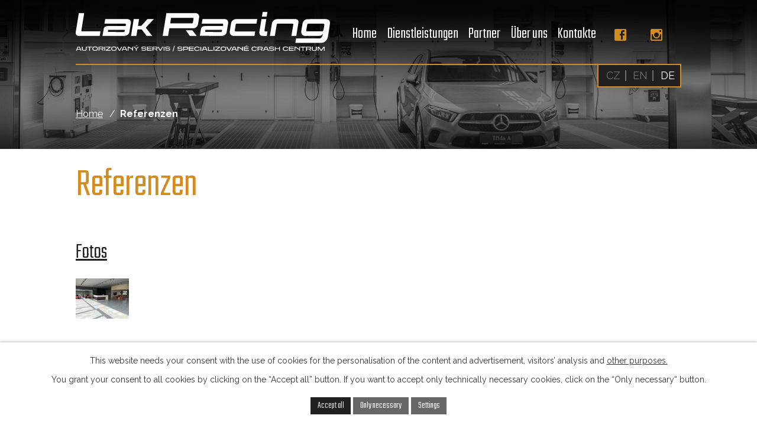

--- FILE ---
content_type: text/html; charset=utf-8
request_url: https://www.lakracing.cz/referenzen
body_size: 3804
content:
<!DOCTYPE html>
<html lang="de" data-lang-system="de">
	<head>



		<!--[if IE]><meta http-equiv="X-UA-Compatible" content="IE=EDGE"><![endif]-->
			<meta name="viewport" content="width=device-width, initial-scale=1, user-scalable=yes">
			<meta http-equiv="content-type" content="text/html; charset=utf-8" />
			<meta name="robots" content="index,follow" />
			<meta name="author" content="Antee s.r.o." />
			<meta name="description" content="Špičková autolakovna a autoservis v Plzni." />
			<meta name="viewport" content="width=device-width, initial-scale=1, user-scalable=yes" />
<title>Referenzen | Lak Racing, s.r.o.</title>

		<link rel="stylesheet" type="text/css" href="https://cdn.antee.cz/jqueryui/1.8.20/css/smoothness/jquery-ui-1.8.20.custom.css?v=2" integrity="sha384-969tZdZyQm28oZBJc3HnOkX55bRgehf7P93uV7yHLjvpg/EMn7cdRjNDiJ3kYzs4" crossorigin="anonymous" />
		<link rel="stylesheet" type="text/css" href="/style.php?nid=TVFNSkM=&amp;ver=1768399196" />
		<link rel="stylesheet" type="text/css" href="/css/libs.css?ver=1768399900" />
		<link rel="stylesheet" type="text/css" href="https://cdn.antee.cz/genericons/genericons/genericons.css?v=2" integrity="sha384-DVVni0eBddR2RAn0f3ykZjyh97AUIRF+05QPwYfLtPTLQu3B+ocaZm/JigaX0VKc" crossorigin="anonymous" />

		<script src="/js/jquery/jquery-3.0.0.min.js" ></script>
		<script src="/js/jquery/jquery-migrate-3.1.0.min.js" ></script>
		<script src="/js/jquery/jquery-ui.min.js" ></script>
		<script src="/js/jquery/jquery.ui.touch-punch.min.js" ></script>
		<script src="/js/libs.min.js?ver=1768399900" ></script>
		<script src="/js/ipo.min.js?ver=1768399889" ></script>
			<script src="/js/locales/de.js?ver=1768399196" ></script>

			<script src='https://www.google.com/recaptcha/api.js?hl=de&render=explicit' ></script>

<link rel="preload" href="https://fonts.googleapis.com/css?family=Raleway:400,700%7CTeko:300,600&amp;display=fallback&amp;subset=latin-ext" as="font">
<link href="https://fonts.googleapis.com/css?family=Raleway:400,700%7CTeko:300,600&amp;display=fallback&amp;subset=latin-ext" rel="stylesheet">

<link href="/image.php?nid=16069&amp;oid=7174314" rel="icon" type="image/png">
<link rel="shortcut icon" href="/image.php?nid=16069&amp;oid=7174314">
<script>
ipo.api.live('body', function(el) {
//posun patičky
$(el).find("#ipocopyright").insertAfter("#ipocontainer");
//přidání třídy action-button
$(el).find(".backlink").addClass("action-button");
//posun vlajek do hlavičky
$(el).find("#ipoLangIcons").appendTo(".header-lang");
//úprava jazykových mutací
$(el).find("#ipoLangIcons a.lang-cs").text('CZ');
$(el).find("#ipoLangIcons a.lang-de").text('DE');
$(el).find("#ipoLangIcons a.lang-en").text('EN');
});
</script>
<link rel="preload" href="/image.php?nid=16069&amp;oid=7174294" as="image">





<script>
ipo.api.live('.menu-toggler', function(el) {
$(el).click(function() {
$(this).toggleClass("see-more");
if($(this).hasClass("see-more")) {
$("#ipotopmenuwrapper").addClass("open");
} else {
$(this).removeClass("see-more");
$("#ipotopmenuwrapper").removeClass("open");
}
});
});
</script>


	</head>

	<body id="page7230733" class="subpage7230733"
			
			data-nid="16069"
			data-lid="DE"
			data-oid="7230733"
			data-layout-pagewidth="1024"
			
			data-slideshow-timer="3"
			
						
				
				data-layout="responsive" data-viewport_width_responsive="1024"
			>



							<div id="snippet-cookiesConfirmation-euCookiesSnp">			<div id="cookieChoiceInfo" class="cookie-choices-info template_1">
					<p>This website needs your consent with the use of cookies for the personalisation of the content and advertisement, visitors’ analysis and 
						<a class="cookie-button more" href="https://navody.antee.cz/cookies-en" target="_blank">other purposes.</a>
					</p>
					<p>
						You grant your consent to all cookies by clicking on the “Accept all” button. If you want to accept only technically necessary cookies, click on the “Only necessary“ button.
					</p>
				<div class="buttons">
					<a class="cookie-button action-button ajax" id="cookieChoiceButton" rel=”nofollow” href="/referenzen?do=cookiesConfirmation-acceptAll">Accept all</a>
					<a class="cookie-button cookie-button--settings action-button ajax" rel=”nofollow” href="/referenzen?do=cookiesConfirmation-onlyNecessary">Only necessary</a>
					<a class="cookie-button cookie-button--settings action-button ajax" rel=”nofollow” href="/referenzen?do=cookiesConfirmation-openSettings">Settings</a>
				</div>
			</div>
</div>				<div id="ipocontainer">

			<div class="menu-toggler">

				<span>Menu</span>
				<span class="genericon genericon-menu"></span>
			</div>

			<span id="back-to-top">

				<i class="fa fa-angle-up"></i>
			</span>

			<div id="ipoheader">

				<div class="flex-container header-inner layout-container">
	<div class="header-inner__item">
		
		<a href="/home-de" class="header-logo">
			<img src="/file.php?nid=16069&amp;oid=11843806" width="430" height="67" alt="logo Lak Racing s.r.o.">
		</a>
		
	</div>
	<div class="header-inner__item header-inner__item--social">
		<a class="header-facebook" href="https://www.facebook.com/lakracing1/" target="_blank" rel="noopener noreferrer">
			<img src="/file.php?nid=16069&amp;oid=7184802" alt="logo Lak Racing s.r.o." width="20" height="20">
		</a>
		<a class="header-instagram" href="https://www.instagram.com/lak_racing/" target="_blank" rel="noopener noreferrer">
			<img src="/file.php?nid=16069&amp;oid=7184803" alt="logo Lak Racing s.r.o." width="20" height="20">
		</a>
	</div>
	<div class="header-inner__item header-lang"> </div>
</div>			</div>

			<div id="ipotopmenuwrapper">

				<div id="ipotopmenu">
<h4 class="hiddenMenu">Menu top</h4>
<ul class="topmenulevel1"><li class="topmenuitem1 noborder" id="ipomenu7218876"><a href="/home-de">Home</a></li><li class="topmenuitem1" id="ipomenu7230724"><a href="/sienstleistungen">Dienstleistungen</a><ul class="topmenulevel2"><li class="topmenuitem2" id="ipomenu7230725"><a href="/autolackiererei">Autolackiererei</a></li><li class="topmenuitem2" id="ipomenu7230726"><a href="/autoservice-de">Autoservice</a></li><li class="topmenuitem2" id="ipomenu7230727"><a href="/karosseriereparaturarbeiten">Karosseriereparaturarbeiten</a></li><li class="topmenuitem2" id="ipomenu7230728"><a href="/autoverleih">Autoverleih</a></li><li class="topmenuitem2" id="ipomenu7230741"><a href="/abschleppdienst">Abschleppdienst</a></li><li class="topmenuitem2" id="ipomenu7230745"><a href="/autowaschanlage">Autowaschanlage</a></li></ul></li><li class="topmenuitem1" id="ipomenu7230769"><a href="/partner-de">Partner</a></li><li class="topmenuitem1" id="ipomenu7230763"><a href="/uber-uns">Über uns</a></li><li class="topmenuitem1" id="ipomenu7230729"><a href="/kontakte">Kontakte</a></li></ul>
					<div class="cleartop"></div>
				</div>
			</div>
			<div id="ipomain">
				<div id="ipoLangIcons">

	<div>
		<a href="/" class="lang-cs"><img src="/img/lang_cs.png" title="Česky" alt="Česky"></a>
		<a href="/home" class="lang-en"><img src="/img/lang_en.png" title="English" alt="English"></a>
		<a href="/home-de" class="lang-de"><img src="/img/lang_de.png" title="Deutsch" alt="Deutsch"></a>
	</div>

</div>

				<div id="ipomainframe">
					<div id="ipopage">
<div id="iponavigation">
	<h5 class="hiddenMenu">Breadcrumb navigation</h5>
	<p>
			<a href="/home-de">Home</a> <span class="separator">&gt;</span>
			<span class="currentPage">Referenzen</span>
	</p>

</div>
						<div class="ipopagetext">
							<div class="gallery view-default content">
								
								<h1>Referenzen</h1>

<div id="snippet--flash"></div>
								
																	
	<div class="paragraph">
					</div>
<hr class="cleaner">

	<script >
	$(document).ready(function() {
		$('.tags-selection select[multiple]').select2({
			placeholder: 'Vyberte štítky',
		  	width: '300px'
		});
		$('#frmmultiSelectTags-tags').change(function() {
			$('#frm-multiTagsRenderer-multiSelectTags input[type="submit"]').click();
		});
		$('#frm-multiTagsRenderer-multiChoiceTags input[type="checkbox"]').change(function() {
			$('#frm-multiTagsRenderer-multiChoiceTags input[type="submit"]').click();
		});
	})
</script>
<ul id="listPreview" class="albums paragraph">
		<li class="clearfix">
		<h2><a href="/referenzen/fotos">Fotos</a></h2>

		<a href="/referenzen/fotos">

	<img alt="" class="intro" width="90" height="68" src="/image.php?nid=16069&amp;oid=7230734&amp;width=90&amp;height=68">
</a>


	</li>
	</ul>


	<div class="paragraph">
					</div>
															</div>
						</div>
					</div>


					

					

					<div class="hrclear"></div>
					<div id="ipocopyright">
<div class="copyright">
	<div class="row footer-container">
	<div class="row footer-inner layout-container flex-container">
		<div class="footer-inner__item">
			<h2>Lak Racing s.r.o.</h2>
			<p><span>A</span>Chotíkov u Plzně 500</p>
			<p><span>E</span><a href="mailto:info@lakracing.cz">info@lakracing.cz</a></p>
			<p class="footer-phone"><span>T</span><a href="tel:+420377320787">+420 377 320 787</a></p>
		</div>
		<div class="footer-inner__item footer-inner__item--map">
			<a href="https://goo.gl/maps/agawtoATJy3LA9JN6" target="_blank" rel="noopener noreferrer">
				<img src="/file.php?nid=16069&amp;oid=7178155" alt="ikona mapy">
			</a>
		</div>
	</div>
</div>
<div class="row antee">
	© 2026 Lak Racing s.r.o., <a href="mailto:info@lakracing.cz">Kontaktieren Sie den Webmaster</a><br>Powered by ANTEE - <a href="https://www.antee.cz" rel="nofollow">Web Design</a>, Content Management System IPO
</div>
</div>
					</div>
					<div id="ipostatistics">
<script >
	var _paq = _paq || [];
	_paq.push(['disableCookies']);
	_paq.push(['trackPageView']);
	_paq.push(['enableLinkTracking']);
	(function() {
		var u="https://matomo.antee.cz/";
		_paq.push(['setTrackerUrl', u+'piwik.php']);
		_paq.push(['setSiteId', 3740]);
		var d=document, g=d.createElement('script'), s=d.getElementsByTagName('script')[0];
		g.defer=true; g.async=true; g.src=u+'piwik.js'; s.parentNode.insertBefore(g,s);
	})();
</script>
<script >
	$(document).ready(function() {
		$('a[href^="mailto"]').on("click", function(){
			_paq.push(['setCustomVariable', 1, 'Click mailto','Email='+this.href.replace(/^mailto:/i,'') + ' /Page = ' +  location.href,'page']);
			_paq.push(['trackGoal', 4]);
			_paq.push(['trackPageView']);
		});

		$('a[href^="tel"]').on("click", function(){
			_paq.push(['setCustomVariable', 1, 'Click telefon','Telefon='+this.href.replace(/^tel:/i,'') + ' /Page = ' +  location.href,'page']);
			_paq.push(['trackPageView']);
		});
	});
</script>
					</div>

					<div id="ipofooter">
						
					</div>
				</div>
			</div>
		</div>
	</body>
</html>


--- FILE ---
content_type: text/css;charset=utf-8
request_url: https://www.lakracing.cz/style.php?nid=TVFNSkM=&ver=1768399196
body_size: 31216
content:
/**
 * User defined IPO styles.
 */

/*** Default IPO styles *******************************************************/
html, body {
	font-family: 'Trebuchet MS', Helvetica, sans-serif;
	font-size: 12px;
	color: #202020;
	margin: 0;
	padding: 0;
	text-align: center;
	-ms-text-size-adjust: 100%;
	-webkit-text-size-adjust: 100%;
	text-size-adjust: 100%;
	background-color: transparent; background-image: none;
}
.top {
	padding: 5px 20px 0 20px;
	font-size: 2.6em;
	font-weight:bold;
	font-style: italic;
	display: block;
	text-decoration: none;
	min-height: 50px;
	-webkit-box-sizing: border-box;
	-moz-box-sizing: border-box;
	box-sizing: border-box;
	color: #202020;
}
.hiddenMenu {
	position:absolute;
	left:-1000px;
	top:auto;
	width:1px;
	height:1px;
	overflow:hidden;
}
.linkback, .linknext, .linkprev {
	font-size: 1.25em;
	display: inline-block;
}
.linknext, .linkprev {
	width: 33%;
	min-height: 1em;
	margin: 0 2%;
}
.linknext {
	float: right;
	text-align: right;
}
.linkprev {
	float: left;
	text-align: left;
}
.linkback {
	width: 26%;
	float: left;
}
.linknext a, .linkprev a, .linkback a {
	text-decoration: none;
	display: inline-block;
}
.linknext a:hover .linknext-chevron {
	right: -10px;
}
.linkprev a:hover .linkprev-chevron {
	left: -10px;
}
.linkback a:hover .linkback-chevron .fa-undo {
	-ms-transform: rotate(-45deg);
	-webkit-transform: rotate(-45deg);
	-moz-transform: rotate(-45deg);
	-o-transform: rotate(-45deg);
	transform: rotate(-45deg);
}
.linknext-title, .linkprev-title, .linknext-text, .linkprev-text, .linkback-text {
	display: inline-block;
}
.linknext-chevron, .linknext-title, .linknext-text, .linkback-text {
	float: right;
}
.linkback-chevron, .linkprev-chevron, .linkprev-text, .linkprev-title {
	float: left;
}
.linknext-text span:first-child, .linkprev-text span:first-child, .linkback-text span {
	text-decoration: underline;
}
.linknext a:hover > .linknext-text span:first-child, .linkprev a:hover > .linkprev-text span:first-child, .linkback:hover .linkback-text span {
	text-decoration: none;
}
.linknext > a > span:first-child {
	margin-left: 10px;
}
.linkprev > a > span:first-child {
	margin-right: 10px;
}
.linknext-chevron, .linkprev-chevron {
	font-size: 1.9em;
	display: inline-block;
	position: relative;
	line-height: 0.75em;
}
.linkback-chevron {
	display: inline-block;
	position: relative;
}
.linkprev-chevron .fa-angle-left,
.linknext-chevron .fa-angle-right{
	font-size: 1.1em;
	line-height: 1em;
}
.linknext-date {
	font-size: 0.65em;
	float: right;
	clear: right;
}
.linkprev-date {
	font-size: 0.65em;
	float: left;
	clear: left;
}
.linkback, .linkprev-title, .linknext-title {
	line-height: 1.2em;
}
.linkback .fa-undo {
	font-size: 1em;
	margin-left: -1.14em;
	transition: all 0.07s ease 0s;
	color: #202020;
}
.linkback a {
	vertical-align: top;
}
a.nolink {
	text-decoration: underline;
	cursor: default;
}
	color:  #202020;
}
#ipopage .blog .content-paginator {
	margin: 3em auto;
}
.copyright {
	padding: 0 15px;
	font-size: 0.75em;
	font-weight: normal;
}
#ipoheader a {
	text-decoration: none;
}
.iporighttext a:hover, .ipolefttext a:hover {
	text-decoration: none;
}
iframe {
	border: none;
}
a {
	word-wrap: break-word;
	-ms-hyphens: auto;
	hyphens: auto;
}
:focus {
	outline: 0;
}
body.using-keyboard :focus {
	outline: 2px solid currentColor;
}

/*** Mess ***/
.button {
	background-color: #FFFFFF;
	border: 1px solid #FFFFFF;
	width: 100px;
	font-weight: bold;
	color: #202020;
}
.button2 {
	background-color: #FFFFFF;
	border: 1px solid #FFFFFF;
	font-weight: bold;
	color: #202020;
}
.button3 {
	background-color: #FFFFFF;
	border: 1px solid #FFFFFF;
	color: #202020;
	font-size: 0.75em;
	font-weight: normal;
}
.item {
	color: #000000;
	background-color: #EEEEEE;
}
.tabtitle {
	color: #FFFFFF;
	background-color:
	#979797;
	font-weight: bold;
}
.tabtitleno {
	color: #FFFFFF;
	background-color: #979797;
	font-weight: bold;
}
.itemhand, .itemhand:link {
	color: #000000;
	background-color: #EEEEEE;
	text-decoration: none;
	cursor: pointer;
}
.itemhand td:hover, .itemhand:hover {
	color: #000000;
	background-color: #DCDCDC;
	text-decoration: none;
	cursor: pointer;
}
.itemhand td textarea:hover {
	cursor: pointer;
	background-color: #DCDCDC;
}
.itemvalue {
	color: #000000;
	background-color: #FFCFCF;
}
.hidden {
	display: none !important;
}
.noprint {
	display: block;
}
.printonly {
	display: none;
}
.component-container table {
	width: 100%;
	border: 0;
}
.spacer5 {
	height: 5px;
}
/*** Layout *******************************************************************/
#ipocontainer, #ipomain, #ipomainframe, #ipotopmenuwrapper, #ipofooter {
	width: 1024px;
}
#ipocontainer {
	position: relative;
	color: #202020;
	margin: 0 auto;
	padding: 0;
	text-align: left;
	background-color: transparent;
}
#ipoheader img, #ipoheader object, #ipofooter img {
	vertical-align: top;
}
#ipoheader {
	width: 100%;
	min-height: 50px;
	color: #202020;
	background-color: transparent;
	position: relative;
}
#ipomain {
	position: relative;
	background-color: transparent; background-image: none;
}
#ipoleftblock, #ipopage, #iporightblock {
	display: inline;
}
#ipopage {
	width: 1024px;
	margin-left: 0px;
	float: left;
	padding: 0;
	color: #202020;
	overflow: visible;
	position: relative;
}
#ipopage, #iporightblock, #ipoleftblock, .ipopagetext {
	min-height: 500px;
}
#iporightblock {
	width: 0px;
	float: left;
	padding: 0;
}
#ipoleftblock {
	width: 0px;
	margin-left: -1024px;
	float: left;
	padding: 0;
}
#ipoleftblockin {
	width: 0px;
	margin: 20px 0;
	padding: 0;
}
.ipopagetext {
	padding: 5px 0px 10px 0px;
}
/*** #iponavigation ***/
#iponavigation p {
	padding: 5px 0px 0px 0px;
	margin: 0px;
}
#iponavigation a {
	color: #202020;
}
#iponavigation a:visited {
	color: #202020;
}
#iponavigation a:hover {
	color: #202020;
	text-decoration: none;
}
/*** #ipocopyright & #ipofooter ***/
#ipocopyright {
	padding: 10px 0px 10px 0px;
	color: #202020;
	font-weight: normal;
	text-align: center;
	clear: both;
}
#ipocopyright a {
	color: #202020;
	text-decoration: underline;
}
#ipocopyright a:hover {
	color: #202020;
	text-decoration: none;
}
#ipofooter {
	clear: both;
	min-height: 10px;
	background-color: transparent;
	color: #202020;
}
/*** #ipomenu ***/
#ipomenu {
	margin: 0px 0px 20px 0px;
}
#ipomenu ul, #ipomenu ul li {
	width: 0px;
}
#ipomenu ul {
	margin: 0;
	padding: 0;
	list-style-type: none;
	float: left;
	background-color: transparent; background-image: none;
}
#ipomenu li {
	margin: 0;
	padding: 0;
	display: block;
	float: left;
	position: relative;
}
#ipomenu a {
	text-align: left;
	font-weight: bold;
	float: none;
	display: block;
	color: #202020;
}
#ipomenu li ul {
	visibility: hidden;
	position: absolute;
	z-index: 10;
}
#ipomenu li ul li {
	display: block;
	float: none;
	position: relative;
}
#ipomenu li ul li:hover {
	position: relative;
}
/* simulate child selector for IE */
#ipomenu li:hover ul,
#ipomenu li:hover li:hover ul,
#ipomenu li:hover li:hover li:hover ul,
#ipomenu li:hover li:hover li:hover li:hover ul,
#ipomenu li:hover li:hover li:hover li:hover li:hover ul {
	visibility: visible;
}
#ipomenu li:hover li ul,
#ipomenu li:hover li:hover li ul,
#ipomenu li:hover li:hover li:hover li ul,
#ipomenu li:hover li:hover li:hover li:hover li ul,
#ipomenu li:hover li:hover li:hover li:hover li:hover li ul {
	visibility: hidden;
}
#ipomenu ul li {
	margin: 0 0 1px 0;
	padding: 0;
}
#ipomenu ul li a {
	padding: 5px 5px;
	margin: 0;
	text-decoration: none;
	display: block;
	height: 100%;
	color: #202020;
	background-color: transparent; background-image: none;
}
#ipomenu ul li a:hover {
	color: #202020;
	background-color: transparent; background-image: none;
}
#ipomenu ul li a.nolink:hover {
	cursor: text;
	color: #202020;
	background-color: transparent;
}
#ipomenu ul li.submenu1 ul {
	width: 182px;
	left: 0px;
	margin: 0;
	padding: 0;
	top: 0;
	background-color: #FFFFFF;
	background-image: none;
	border-top: 1px solid #FFFFFF;
	border-bottom: 1px solid #FFFFFF;
}
#ipomenu ul li.submenu1 ul li {
	width: 180px;
	display: block;
	padding: 0;
	margin: 0 0 1px 0;
	border-left: 1px solid #FFFFFF;
	border-right: 1px solid #FFFFFF;
	float: left;
}
#ipomenu ul li.submenu1 ul li a {
	padding: 5px 5px;
	display: block;
	margin: 0px;
	color: #202020;
	background-color: #FFFFFF;
	font-weight: bold;
	text-align: left;
	background-image: none;
}
#ipomenu ul li.submenu1 ul li a:hover {
	color: #202020;
	background-color: #FFFFFF;
	background-image: none;
}
#ipomenu ul li.submenu1 ul li a.nolink:hover {
	cursor: text;
	color: #202020;
	background-color: #FFFFFF;
}
#ipomenu ul li.submenu2 ul, #ipomenu ul li.submenu3 ul, #ipomenu ul li.submenu4 ul, #ipomenu ul li.submenu5 ul {
	width: 180px;
	left: 180px;
	margin: 0;
	padding: 0;
	top: 0;
	background-color: #FFFFFF;
}
/*** #ipotopmenu ***/
#ipotopmenuwrapper {
	padding: 0;
	margin: 0;
	background-color: transparent; background-image: none;
}
#ipotopmenu {
	padding: 0;
	margin: 0;
}
#ipotopmenu a {
	text-decoration: none;
	color: #202020;
	display: block;
	text-align: left;
}
#ipotopmenu ul, #ipotopmenu li {
	list-style-type: none;
	margin: 0;
	padding: 0;
}
#ipotopmenu ul.topmenulevel1 li.topmenuitem1,
#ipotopmenu ul.topmenulevel1 li.noborder {
	height: 23px !important;
	line-height: 23px;
	float: left;
	position: relative;
	font-weight: bold;
	border-left: 1px solid #FFFFFF;
	z-index: 99;
}
#ipotopmenu ul.topmenulevel1 li.topmenuitem1 a,
#ipotopmenu ul.topmenulevel1 li.noborder a {
	padding: 0 5px;
	background-color: transparent; background-image: none;
}
#ipotopmenu ul.topmenulevel1 li.noborder {
	border: none;
}
#ipotopmenu ul.topmenulevel2,
#ipotopmenu ul.topmenulevel3,
#ipotopmenu ul.topmenulevel4,
#ipotopmenu ul.topmenulevel5,
#ipotopmenu ul.topmenulevel6 {
	top: 23px;
	width: 180px;
	padding: 0 5px;
	position: absolute;
	line-height: 100%;
	left: -1px;
	background: #FFFFFF;
	visibility: hidden;
	border: 1px solid #FFFFFF;
	border-top: none;
	z-index: 100;
}
#ipotopmenu ul.topmenulevel3, #ipotopmenu ul.topmenulevel4, #ipotopmenu ul.topmenulevel5, #ipotopmenu ul.topmenulevel6 {
	left: 190px;
	top: -1px;
}
#ipotopmenu ul.topmenulevel2 li.topmenuitem2,
#ipotopmenu ul.topmenulevel3 li.topmenuitem3,
#ipotopmenu ul.topmenulevel4 li.topmenuitem4,
#ipotopmenu ul.topmenulevel5 li.topmenuitem5,
#ipotopmenu ul.topmenulevel6 li.topmenuitem6 {
	margin: 1px -5px 0 -5px;
	font-weight: bold;
	text-align: left;
	padding: 0;
	background-color: #FFFFFF;
	line-height: 1.2em;
	position: relative;
}
#ipotopmenu ul.topmenulevel2 li.topmenuitem2 a,
#ipotopmenu ul.topmenulevel3 li.topmenuitem3 a,
#ipotopmenu ul.topmenulevel4 li.topmenuitem4 a,
#ipotopmenu ul.topmenulevel5 li.topmenuitem5 a,
#ipotopmenu ul.topmenulevel6 li.topmenuitem6 a {
	font-weight: bold;
	text-align: left;
	padding: 4px 2px 4px 5px;
	line-height: 1.2em;
	height: 100%;
	background-image: none;
}
#ipotopmenu ul.topmenulevel1 li.topmenuitem1 a:hover {
	color: #202020;
	background-color: transparent; background-image: none;
}
#ipotopmenu ul.topmenulevel2 li.topmenuitem2 a:hover,
#ipotopmenu ul.topmenulevel3 li.topmenuitem3 a:hover,
#ipotopmenu ul.topmenulevel4 li.topmenuitem4 a:hover,
#ipotopmenu ul.topmenulevel5 li.topmenuitem5 a:hover,
#ipotopmenu ul.topmenulevel6 li.topmenuitem6 a:hover {
	color: #202020;
	background-color: #FFFFFF;
	background-image: none;
}
#ipotopmenu ul.topmenulevel1 li.topmenuitem1 a.nolink:hover,
#ipotopmenu ul.topmenulevel2 li.topmenuitem2 a.nolink:hover,
#ipotopmenu ul.topmenulevel3 li.topmenuitem3 a.nolink:hover,
#ipotopmenu ul.topmenulevel4 li.topmenuitem4 a.nolink:hover,
#ipotopmenu ul.topmenulevel5 li.topmenuitem5 a.nolink:hover,
#ipotopmenu ul.topmenulevel6 li.topmenuitem6 a.nolink:hover {
	cursor: text;
	color: #202020;
	background-color: #FFFFFF;
}
#ipotopmenu ul.topmenulevel1 li.topmenuitem1:hover ul.topmenulevel2,
#ipotopmenu ul.topmenulevel2 li.topmenuitem2:hover ul.topmenulevel3,
#ipotopmenu ul.topmenulevel3 li.topmenuitem3:hover ul.topmenulevel4,
#ipotopmenu ul.topmenulevel4 li.topmenuitem4:hover ul.topmenulevel5,
#ipotopmenu ul.topmenulevel5 li.topmenuitem5:hover ul.topmenulevel6 {
	visibility: visible;
}
/*** .newsheader & .newsbody ***/
.newsheader {
	padding: 5px 5px;
	color: #202020;
	background-color: transparent; background-image: none;
	font-weight: bold;
	margin-bottom: 0.3em;
}
.newsheaderref {
	color: #202020;
	font-weight: bold;
}
.newsbody {
	padding: 2px 5px;
	color: #202020;
	font-weight: normal;
	overflow: hidden;
}
.newsbodyrefu {
	color: #202020;
	font-weight: normal;
}
.newsbodyrefu:link {
	color: #202020;
}
.newsbodyrefu:active {
	color: #202020;
	text-decoration: underline;
}
.newsbodyrefu:hover {
	color: #202020;
	text-decoration: underline;
}
.newsbodyrefu:visited {
	color: #202020;
}
.newsbody a {
	color: #202020;
}
/*** column messages **********************************************************/
.column-message {
	padding: 2px 5px;
}
.column-message .newsheader {
	margin-left: -5px;
	margin-right: -5px;
}
.column-message a {
	color: #202020;
}
.ui-autocomplete.ui-menu {
	text-align: left;
}
/*** Default text properties **************************************************/
.ipolefttext, .iporighttext {
	color: #202020;
}
.ipopagetext a {
	color: #202020;
}
.ipopagetext a:visited {
	color: #202020;
}
.ipopagetext a:hover {
	color: #202020;
	text-decoration: none;
}
.styleH3, .styH3, h1 {
	font-family: 'Trebuchet MS', Helvetica, sans-serif;
	font-size: 1.6em;
	font-weight: normal;
	color: #d28c22;
}
.styleH4, .styH4, h2{
	font-family: 'Trebuchet MS', Helvetica, sans-serif;
	font-size: 1.35em;
	font-weight: bold;
	color: #202020;
}
.styleH5, .styH5, h3 {
	font-family: 'Trebuchet MS', Helvetica, sans-serif;
	font-size: 1.2em;
	font-weight: bold;
	color: #202020;
}
.ipopagetext h1 a, .ipopagetext h1 a:hover, .ipopagetext h1 a:visited,
.ipopagetext h2 a, .ipopagetext h2 a:hover, .ipopagetext h2 a:visited,
.ipopagetext h3 a, .ipopagetext h3 a:hover, .ipopagetext h3 a:visited {
	font: inherit;
	color: inherit;
}
.ipopagetext h1 a.tooltip {
	font-size: 1em;
}
.huge-text {
	font-size: 1.8em;
}
.bigger-text {
	font-size: 1.4em;
}
.normal-text {
	font-size: 1em;
}
.smaller-text {
	font-size: 0.9em;
}
.small-text {
	font-size: 0.8em;
}
/*** Table default properties *************************************************/
#ipopage th {
	text-align: center;
}
table.border, table.border td, table.border th {
	border: 1px solid #202020;	border-collapse: collapse;
}
.text th, .paragraph th, .tender th {
	background-color: #ddd;
	color: black;
}
.ipopagetext table p:first-child {
	margin: 0 auto;
}
.ipopagetext table p:last-child {
	margin-bottom: 0;
}
.ipopagetext td, .ipopagetext th {
	padding: 0.2em;
	vertical-align: top;
}
table.evenWidth td {
	width: 10%;
}
/*** Image default properties *************************************************/
img {
	border: none;
}
.imageframe {
	border: 1px solid #FFFFFF;
}
.leftFloat {
	float: left;
	margin-right: 1em;
}
.rightFloat {
	float: right;
	margin-left: 1em;
}
/*** Cleaners *****************************************************************/
#ipomain #ipomainframe #ipopage .ipopagetext .matrix li.cleaner {
	clear: both;
	width: 100%;
	margin: -1px 0 0 0;
	padding: 0;
	height: 1px;
	min-height: 1px;
	border: none;
	visibility: hidden;
}
.matrix li.cleaner {
	display: block;
}
hr.cleaner {
	clear: both;
	margin: -1px 0 0 0;
	padding: 0;
	height: 1px;
	border: none;
	visibility: hidden;
}
.clearfix:after {
	display: block;
	visibility: hidden;
	font-size: 0;
	content: " ";
	height: 0;
	clear: both;
}
.clear {
	clear: both;
}
.hrclear {
	margin: 0;
	padding: 0;
	clear: both;
	height: 1px;
	font-size: 1px;
	line-height: 1px;
	visibility: hidden;
}
hr {
	height: 0;
	border-color: #555;
	border-style: solid none none;
	border-width: 1px 0 0;
	margin: 1rem 0;
}
.cleartop {
	margin: 0;
	padding: 0;
	clear: both;
	visibility: hidden;
}
/*** Action Buttons ***********************************************************/
.action-button, .action-button:visited {
	padding: 0.3em 1em;
	text-decoration: none;
	font-size: 1.1em;
	font-weight: normal;
	border-radius: 4px;
	color: #d8d8d7;
	border: 1px solid #d8d8d7;
	background-color: #202020;
;
}
.action-button:hover {
	color: #202020;
	border: 1px solid #202020;
	background-color: #d28c22;
;
	cursor: pointer;
}
.action-button:active {
	background-image: none;
	filter: none;
}
a.action-button, a.action-button:visited {
	color: #d8d8d7;
}
a.action-button:hover {
	color: #202020;
}
.action-button:disabled {
	cursor: not-allowed;
	opacity: 0.5;
}
a.disabled {
	opacity: 0.5;
}
a.disabled:hover {
	background: inherit;
	color: inherit;
	cursor: not-allowed;
}
/*** Content Paginator ********************************************************/
#ipopage .content-paginator {
	margin: 1.5em auto;
	white-space: nowrap;
	max-width: 100%;
	text-align: center;
}
#ipopage .content-paginator .content-paginator-wrapper {
	display: inline-block;
	width: auto;
	max-width: 100%;
}
#ipopage .content-paginator .paginator-step,
#ipopage .content-paginator .paginator-separator,
#ipopage .content-paginator .paginator-current,
#ipopage .content-paginator .paginator-button {
	font-weight: normal;
	position: relative;
	float: left;
	padding: 0.5em 0.7em;
	margin-left: -1px;
	font-size: 1em;
	text-decoration: none;
	color: #202020;
	border: 1px solid #202020;
}
#ipopage .content-paginator .paginator-step,
#ipopage .content-paginator .paginator-separator,
#ipopage .content-paginator .paginator-current {
	-webkit-box-sizing: border-box;
	-mz-box-sizing: border-box;
	box-sizing: border-box;
	width: 30px;
	padding: 0.5em 0;
	text-align: center;
}
#ipopage .content-paginator .paginator-step:hover {
	background-color: #d28c22;
	color: #202020;
}
#ipopage .content-paginator .paginator-current {
	background-color: #202020;
;
	color: #d8d8d7;
	font-weight: bold;
}
#ipopage .content-paginator .paginator-button {
	max-width: 100px;
	padding: 0.5em;
}
#ipopage .content-paginator .paginator-prev .paginator-button-icon {
	margin-right: 0.2em;
}
#ipopage .content-paginator .paginator-next .paginator-button-icon {
	margin-left: 0.2em;
}
#ipopage .content-paginator .paginator-button:hover,
#ipopage .content-paginator .paginator-step:hover {
	color: #202020;
	background-color: #d28c22;
;
	cursor: pointer;
}
#ipopage .content-paginator .paginator-prev {
	border-radius: 4px 0 0 4px;
}
#ipopage .content-paginator .paginator-next {
	border-radius: 0 4px 4px 0;
}
#ipopage .content-paginator .paginator-disabled {
	opacity: 0.5;
}
#ipopage .content-paginator .paginator-disabled:hover {
	background: inherit;
	color: inherit;
	cursor: not-allowed;
}
#ipopage .items-counter {
	text-align: right;
	color: #202020;
}

/*** Forms ************************************************************/
/*** forms - general styling */
input, select, textarea {
	border: 1px solid #FFFFFF;
	color: #202020;
	font-size: 1em;
	font-family: inherit;
}
label .meta {
	font-size: 0.9em;
	font-weight: normal;
	color: #777;
}
.form-item .form-item-field > input:not([type='submit']):focus,
.form-item .form-item-field > textarea:focus,
.form-item .form-item-field > select:focus {
	border-color: currentColor;
}
.form-item .form-item-field input[type="radio"] {
	margin: 0 0.4em 0 0;
	vertical-align: middle;
	width: auto;
	border: none;
}
.form-item .form-item-field input[type="checkbox"] {
	vertical-align: middle;
	width: auto;
	border: none;
}
.form-item .form-item-field input[type="checkbox"] + label {
	vertical-align: middle;
}
.form-item .form-item-label label {
	font-weight: bold;
}
.form-item .form-item-label label .meta {
	font-size: 0.9em;
	font-weight: normal;
	color: #777;
}
/* form - table layout */
.form-horizontal {
	display: table;
	width: 100%;
	border-spacing: 0 0.3em;
}
.form-horizontal .form-item {
	display: table-row;
}
.form-horizontal .form-item .form-item-label,
.form-horizontal .form-item .form-item-field {
	display: table-cell;
	vertical-align: top;
}
.form-horizontal .form-item .form-item-label {
	padding: 0.2em;
}
.form-horizontal .form-item .form-item-field > * {
	padding: 0.2em;
	-webkit-box-sizing: border-box;
	-moz-box-sizing: border-box;
	box-sizing: border-box;
	max-width: 100%;
}
.form-horizontal fieldset ~ .form-item {
	display: table;
	width: 100%;
}
.form-horizontal fieldset ~ .form-item.buttons {
	display: table;
	width: auto;
	margin: 0 auto;
}
.form-horizontal .form-item .form-item-field > input[type="submit"],
.form-horizontal .form-item .form-item-field > input[type="button"] {
	padding: 0.3em 1em;
	width: auto;
}
/* form - below layout */
.form-vertical .form-item {
	margin-bottom: 0.3em;
}
.form-vertical .form-item .form-item-label,
.form-vertical .form-item .form-item-field {
	margin: 0.3em 0;
}
.form-vertical .form-item .form-item-field > * {
	width: 100%;
	max-width: 100%;
	padding: 0.2em;
	-webkit-box-sizing: border-box;
	-moz-box-sizing: border-box;
	box-sizing: border-box;
}
.form-vertical .form-item .form-item-field > input[type="submit"], .form-vertical .form-item .form-item-field > input[type="button"] {
	padding: 0.3em 1em;
	display: inline-block;
	width: auto;
}
.form-vertical .buttons .form-item-field {
	text-align: center;
}
.form-horizontal .buttons .form-item-field {
	text-align: left;
}
/* form - recaptcha */
.form-horizontal .form-item .g-recaptcha > div,
.form-vertical .form-item .g-recaptcha > div {
	padding-left: 0px;
}
body form .grecaptcha-badge {
	display: none;
}
input[name='antispam'] {
	display: none;
}
.form-item.approval {
	font-weight: bold;
}
.form-item.antispam-disclaimer a {
	font-weight: bold;
}
.form-item.approval label {
	vertical-align: middle;
}
.form-item.approval input {
	margin: 0 0.5em 0 0;
	vertical-align: middle;
}
#ipoleftblock input[name='approval'] {
	float: left;
}
/*** div.paragraph ************************************************************/
div.paragraph:after {
	display: block;
	content: ' ';
	height: 0;
	visibility: hidden;
	font-size: 0;
	clear: both;
}
/*** tags *********************************************************************/
.tags {
	margin: 0.5em 0;
}
.tags form > span {
	display: inline-block;
	margin: .5em 1em 0 .5em;
}
.tags form > span input {
	margin: 0 .25em 0 0;
	vertical-align: middle;
}
.tags form > span label {
	vertical-align: middle;
}
.tags > a {
	font-weight: bold;
	float: left;
}
.tags ul {
	display: inline-block;
	padding: 0;
	margin: 0 0 0 .5em;
}
.tags li {
	display: inline;
	list-style: none;
	margin-right: .5em;
}
.tags .filtered {
	font-weight: bold;
	font-size: larger;
}
.tags-selection {
	margin: 10px 0;
}
.tags-selection label {
	font-weight: bold;
	font-size: larger;
}
.tags-selection select {
	min-width: 150px;
	min-height: 25px;
	padding: 0.2em;
	margin: 0.4em;
	box-sizing: border-box;
}
.tags input[type='submit'] {
	display: none;
}
/*** Subscribe toolbar ********************************************************/
.subscribe-toolbar .fa {
	float: right;
	margin-left: 0.5em;
}
.subscribe-toolbar {
	float: right;
}
.with-subscribe > h1 {
	float: left;
}
.ipopagetext .subscribe-toolbar .action-button {
	margin-right: 0.5em;
	margin-top: 1em;
	padding: 0.3em 0.6em;
	float: right;
}
.subscribe-toolbar .action-button:first-child {
	margin-right: 0;
}
/*** Assessment ***************************************************************/
.ratings {
	float: left;
	text-decoration: none;
	min-height: 16px;
	text-align: right;
	cursor: default;
	margin-right: 2em;
}
.ratings .ratings-item {
	display: inline-block;
}
.ratings .ratings-item + .ratings-item {
	margin-left: 2em;
}
.ratings a {
	color: #555;
}
.ratings a:hover {
	color: #000
}
.ratings .inactive {
	cursor: not-allowed;
	color: #d4d4d4;
}
.ratings .fa {
	font-size: 1.25em;
}
/*** Discussion component *****************************************************/
.comment-footer .reply {
	font-size: 1.1em;
}
.comment-name .comment-name-moderator {
	font-style: oblique;
	font-weight: bold;
}
.discussion-add-comment-link {
	float: right;
}
.censored {
	font-style: italic;
}
.comments {
	padding: 0;
}
.comments .comment {
	position: relative;
	list-style: none;
	margin: 0.2em;
	margin-left: 0;
	padding: 0.2em 0.5em 0.2em 1.5em;
}
.comment > .created {
	position: absolute;
	right: 0.2em;
	top: 0.2em;
}
.comments .comment.level-1 {
	margin-left: 2em;
}
.comments .comment.level-2 {
	margin-left: 4em;
}
.comments .comment.level-3 {
	margin-left: 6em;
}
.comments .comment.level-4 {
	margin-left: 8em;
}
.comments .comment.level-5 {
	margin-left: 10em;
}

/*** Gallery layouts **********************************************************/
/*** default list ***/
.albums#listPreview {
	padding: 0;
	margin: 0;
}
.albums#listPreview > li {
	list-style-type: none;
	margin-bottom: 2em;
}
.albums#listPreview h2 a {
	display: block;
	margin-bottom: 0.25em;
}
.albums#listPreview img.intro {
	float: left;
	margin-right: 1.5em;
}
.albums#listPreview div > p:first-child {
	margin-top: 0;
}
.albums#listPreview div p {
	text-align: justify;
}
.article .image-thumbnail img,
.gallery .image-thumbnail img {
	max-width: none;
}
/*** list with all images ***/
.albums#listImages div.clearfix p {
	text-align: justify;
}
/*** Gallery matrix list ***/
.gallery .matrix .title {
	min-height: 3.5em;
}
/*** Gallery/Catalog matrix list **********************************************/
.matrix {
	padding: 0;
}
.matrix a {
	display: block;
	width: 100%;
}
.matrix div > a {
	margin: -2000px;
	padding: 2000px;
}
.matrix .title {
	margin: 0;
}
.matrix .title a {
	padding: 0.2em 0 0.8em;
}
.matrix li {
	list-style-type: none;
	float: left;
	width: 33%;
	margin: 0 0 0.2em;
	text-align: left;
	overflow: hidden;
}
.matrix li.column-1 {
	margin-left: 0.5%;
	margin-right: 0.5%;
}
.matrix li > div {
	display: block;
	background: #eee;
	min-height: 373px;
	text-align: center;
	vertical-align: top;
	padding: 0.2em 5px;
}
/*** Gallery/Catalog images component *****************************************/
.images {
	margin: 1em 0;
}
.image-wrapper {
	float: left;
	height: auto;
	box-shadow: 1px 1px 16px -4px #888888;
	position: relative;
	behavior: url(js/PIE.htc);
	background-color: transparent;
}
.image-wrapper .image-inner-wrapper {
	position: relative;
}
.image-wrapper .image-inner-wrapper.with-description {
	padding-bottom: 2em;
}
.image-wrapper .image-inner-wrapper .image-thumbnail {
	background-color: #202020;
	margin: 0 auto;
	position: relative;
	width: 100%;
}
.image-wrapper .image-inner-wrapper a.image-detail {
	display: inline-block;
	height: 100%;
	text-align: center;
	margin: 0 auto;
	overflow: hidden;
	vertical-align: middle;
	width: 100%;
}
.image-wrapper .image-inner-wrapper .image-description {
	padding: 0.5em 0 0 0;
	z-index: 3;
	position: absolute;
	bottom: 0;
	left: 0;
	min-height: 2em;
	text-overflow: ellipsis;
	overflow: hidden;
	white-space: nowrap;
	-moz-box-sizing: border-box;
	-webkit-box-sizing: border-box;
	box-sizing: border-box;
}
/*** Blog *********************************************************************/
.articles {
	padding: 0;
}
.article.article--sticky {
	background: #f3f3f3;
	padding: 1em 2em;
	border: 1px solid #aaa;
	border-left: 3px solid #aaa;
	margin-bottom: 1em;
}
.blog .articles > li h2 {
	color: #202020;
}
.blog .articles > li > a p {
	margin-bottom: 0.2em;
}
.blog .articles > li > hr {
	margin: 0.15em 0em;
}
.article-footer, .comment-footer {
	text-align: right;
}
.blog.view-detail .article-footer {
	display: inline-block;
	width: 100%;
}
.blog.view-detail .article-footer > div {
	margin: 0.5em 0;
	display: inline-block;
	float: left;
	text-align: left;
}
#discussion {
	margin-top: 2em;
}
.blog.view-detail .article-footer .published, .blog.view-detail .article-footer .author {
	float: right;
}
.article-footer .published span, .article-footer .author-label {
	font-weight: bold;
}
.blog.view-detail .article-footer .author {
	width: 100%;
}
form.article table {
	width: 100%;
}
.dates > span {
	font-weight: bold;
}
.dates > div, .article-footer .author > div {
	display: inline-block;
}
.blog #frm-subscriptionConfirmation-form ul li,
.blog #frm-editSubscription-form ul li {
	list-style-type: none;
}
.blog #frm-subscriptionConfirmation-form .form-item > ul,
.blog #frm-editSubscription-form .form-item > ul {
	padding-left: 0;
}
/*** BLOG - listLayouts, styles for all templates *****************************/
.articles .comments-number {
	display: inline-block;
	margin-top: 1em;
	font-size: 0.8em;
}
/*** BLOG - blogSimple ********************************************************/
.simple .articles .dueDate {
	display: inline-block;
	padding-bottom: 0.5em;
}
/*** BLOG - twoColumnsLayout **************************************************/
.two_columns .articles {
	position: relative;
}
.two_columns .article:after {
	display: block;
	visibility: hidden;
	font-size: 0;
	content: " ";
	height: 0;
	clear: both;
}
.two_columns ul.tags {
	margin-bottom: 2em;
}
.two_columns h2 {
	margin-bottom: 0.2em;
}
.two_columns .article .intro-content {
	margin-left: 10em;
	text-align: justify;
}
.two_columns .article .author,
.two_columns .article .published,
.two_columns .article .dueDate {
	display: block;
	font-size: 0.9em;
}
.two_columns .morelink {
	float: right;
}
.two_columns .article .additional-info {
	float: left;
	width: 10em;
}
.calendarDate {
	display: block;
	width: 3em;
	border-radius: 6px;
	font-style: normal;
	font-weight: bold;
	text-align: center;
	line-height: 1.6;
	background-color: lightgrey;
	background-image: -webkit-gradient(linear, left top, left bottom, from(white), to(lightgrey));
	background: -o-linear-gradient(top, white 0%, lightgrey 100%);
	background: linear-gradient(top, white 0%, lightgrey 100%);
	box-shadow: 2px 2px 4px -1px gray;
	font-size: 1.5em;
	margin-bottom: 0.8em;
}
.calendarDate span {
	display: block;
	border-radius: 6px 6px 2px 2px;
	font-size: 0.8em;
	padding: 0.1em;
	line-height: 1.2;
	box-shadow: 0px 3px 2px -2px gray;
	background-color: darkred;
	background-image: -webkit-gradient(linear, left top, left bottom, from(red), to(darkred));
	background: -o-linear-gradient(top, red 0%, darkred 100%);
	background: linear-gradient(top, red 0%, darkred 100%);
	color: white;
	text-shadow: 0 -1px 0 rgba(0, 0, 0, 0.7);
}
.blog-news .calendarDate {
	font-size: 1em;
	float: left;
	margin-right: 0.5em;
	margin-bottom: 0;
	color: black;
}
.blog-news .calendarDate span {
	font-weight: normal;
}
/*** BLOG - Divided Background Layout *****************************************/
.divided_bg .article {
	position: relative;
	border-radius: 6px;
	margin-bottom: 2em;
	padding: 0.5em 1em 2em;
	background-color: #FFFFFF;
	box-shadow: 1px 1px 12px -5px;
	behavior: url(js/PIE.htc);
}
.divided_bg h2 {
	margin-bottom: 0.25em;
}
.divided_bg h2 a {
	text-decoration: none;
}
.divided_bg h2 a:hover {
	opacity: 0.5;
}
.view-default.divided_bg .articles .article .articleText img {
	max-width: 100%;
	height: auto;
}
.divided_bg .article .dueDate {
	display: inline-block;
	padding-bottom: 0.5em;
}
.divided_bg .article .leftFooter {
	float: left;
	width: 50%;
}
.divided_bg .article .rightFooter {
	float: right;
	width: 50%;
	text-align: right;
}
.divided_bg .article .rightFooter,
.divided_bg .article .leftFooter span {
	display: block;
	font-size: 0.9em;
}
.divided_bg .article .rightFooter .addComment {
	display: inline;
}
.divided_bg .article .cleaner {
	margin-bottom: 1em;
}
/************** Blog - column box *********************************************/
.blog-news ul li {
	list-style: none;
}
.blog-news ul.list, .blog-news ul.calendar {
	margin: 0;
	padding: 0;
}
.blog-news ul.list li, .blog-news ul.calendar li {
	margin: 0.5em 0;
}
.blog-news ul.list li a {
	color: #202020;
}
.blog-news ul.list li a:hover, .blog-news ul.calendar li a:hover {
	text-decoration: none;
}
.blog-news ul li .due {
	font-weight: bold;
	margin-right: 0.2em;
}
.blog-news ul.list li .title {
	font-size: 1em;
	font-weight: normal;
}
.blog-news ul.calendar li {
	padding: 0.3em 0;
}
.blog-news ul.thumbnail {
	padding: 0;
}
.blog-news ul.thumbnail li {
	margin-bottom: 0.2em;
}
.blog-news ul.thumbnail li > a {
	display: block;
	padding: .4em;
	color: #202020;
	background-color: transparent; background-image: none;
	font-weight: bold;
}
/*** Language icons ***********************************************************/
#ipoLangIcons {
	position: absolute;
	top: 3px;
	right: 3px;
}
#ipoLangIcons > div {
	text-align: left;
}
#ipoLangIcons > div a {
	margin: .2em;
	display: inline-block;
	vertical-align: middle;
}
#ipoLangIcons a img {
	width: 18px;
}
.lang-cs img,
.lang-en img,
.lang-fr img,
.lang-ru img,
.lang-pl img,
.lang-sk img,
.lang-it img,
.lang-es img,
.lang-hu img,
.lang-nl img,
.lang-ua img {
	display: block;
}
/*** Contact form *************************************************************/
.contactForm label {
	display: block;
	margin-top: 0.5em;
	margin-bottom: 0.2em;
}
.contactForm label:first-child {
	margin-top: 0;
}
.contactForm input[type=text], .contactForm textarea {
	width: 100%;
	padding: 0.2em;
	-webkit-box-sizing: border-box;
	-moz-box-sizing: border-box;
	box-sizing: border-box;
}
.contactForm textarea {
	max-width: 100%;
}
.contactForm input[type=submit] {
	display: block;
	margin: 0.5em auto;
}
/*** elastic fulltext *********************************************************/
/*** TuristikaCZ, Catalog, ... ************************************************/
.order-tabs {
	overflow: hidden;
	width: 100%;
	margin: 0;
	padding: 0;
	list-style: none;
	position: relative;
	top: 1px;
}
.order-tabs li {
	display: inline-block;
	margin-right: 4px;
}
.order-tabs a {
	position: relative;
	padding: 8px 10px;
	display: inline-block;
	text-decoration: none;
	border-radius: 3px;
}
.order-tabs a:before {
	display: inline-block;
	margin-right: 0.5em;
	font: normal normal normal 14px/1 FontAwesome;
	font-size: inherit;
	text-rendering: auto;
	-webkit-font-smoothing: antialiased;
	-moz-osx-font-smoothing: grayscale;
	transform: translate(0, 0);
}
.order-tabs .tab-price-high-to-low a:before {
	content: "\f107";
}
.order-tabs .tab-price-low-to-high a:before {
	content: "\f106";
}
.order-tabs .tab-alphabetically a:before {
	content: "\f15d";
}
.order-tabs .tab-newest a:before {
	content: "\f017";
}
.order-tabs .tab-rating a:before {
	content: "\f005";
}
.order-tabs .current a {
	font-weight: bold;
	pointer-events: none;
}
/*** Catalog ******************************************************************/
.catalog .categories {
	list-style-type: none;
	padding: 0;
	margin: 0;
}
.catalog .categories .category-image {
	width: 25%;
	margin-left: 3%;
	float: right;
}
.catalog .categories .category-image img {
	display: block;
	margin: 0 auto;
}
.catalog .categories > li {
	margin-bottom: 1em;
	padding: 1.8em 1em;
	border-bottom: 1px solid #ccc;
}
.catalog .categories .category {
	width: 72%;
	float: left;
}
.catalog .categories .category h2 {
	margin: 0;
}
.catalog .categories .category .subcategory {
	padding: 1em 0 0 2em;
}
.catalog .subcategory-image {
	display: block;
}
.catalog .categories .category .subcategory li {
	width: 42%;
	padding-right: 7%;
	float: left;
}
.catalog .matrix li > div,
.catalogNewsletters .matrix li > div {
	padding: 0.8em;
}
.catalog .matrix li div > a img,
.catalogNewsletters .matrix li div > a img {
	margin-top: 10px;
}
.catalog .matrix li .description,
.catalogNewsletters, .matrix li .description {
	text-align: justify;
	margin: 0.8em 0;
}
.catalog .matrix .attributes,
.catalogNewsletters .matrix .attributes {
	display: table;
	width: 100%;
	margin: 0.8em 0;
}
.catalog .matrix .attributes .attributes-row,
.catalogNewsletters .matrix .attributes .attributes-row {
	display: table-row;
}
.catalog .matrix .attributes .attributes-cell,
.catalogNewsletters .matrix .attributes .attributes-cell {
	display: table-cell;
	text-align: left;
	width: 50%;
}
.catalog .matrix .title,
.catalogNewsletters .matrix .title {
	height: 100%;
}
.catalog .matrix .title .fa-eye-slash {
	margin-right: 10px;
}
.catalog .matrix .title a,
.catalogNewsletters .matrix .title a {
	padding: 0;
}
.catalogNewsletter-addOrRemove a.action-button {
	margin-bottom: 10px;
	display: block;
}
.items.matrix > li:first-child + li,
.items.matrix .cleaner + li + li {
	margin-left: 0.5%;
	margin-right: 0.5%;
}
.catalog .items .catalog-item .thumbnail {
	float: right;
	margin-left: 3%;
}
.catalog .items.list a.noimage {
	width: 120px;
	height: 90px;
	overflow: hidden;
	display: block;
}
.catalog .items.list img.noimage {
	margin-top: -15px;
}
.catalog .items .catalog-item .description {
	width: 72%;
	float: left;
}
.catalog .items .item-wrapper {
	padding-bottom: 1em;
	border-top: 1px solid #ccc;
}
.catalog .items .item-wrapper:first-child {
	border: none;
}
.catalog .catalog-item .image .thumbnail {
	display: block;
	background-color: transparent;
}
.catalog .catalog-item .description {
	width: 100%;
}
.catalog .catalog-item .attributes {
	display: table;
	float: right;
	padding: 2%;
	width: 57%;
	border: 1px solid #ccc;
}
.catalog .catalog-item .attributes .attributes-row {
	width: 100%;
	display: table-row;
}
.catalog .catalog-item .attributes .attributes-row:nth-child(odd) {
	background-color: #ccc;
}
.catalog .catalog-item .attributes .attributes-cell {
	width: 48%;
	float: left;
	padding: 1%;
	display: table-cell;
}
.catalog .default-image {
	width: 35%;
	display: block;
	float: left;
	margin: 0 3% 0 0;
}
.catalog .default-image a.detail {
	display: block;
	height: auto;
}
.catalog.view-itemDetail fieldset {
	padding: 10px 15px;
	margin: 15px 0;
	border: 1px solid #ccc;
	border-radius: 4px;
}
.catalog.view-itemDetail .modal-box {
	text-align: left;
}
.catalog .catalog-item form .attr-switch-submit {
	display: none;
}
.catalog-item select.attr-switch-select {
	width: 100%;
}
.matrix a.action-button,
.list a.action-button {
	display: inline-block;
	width: auto;
	margin: 15px 0 0;
	padding: 0.3em 1em;
}
.catalog #frm-itemToVirtualCategory-toVirtualCategoryForm .system-form-item:nth-child(even) {
	margin-left: 1em;
}
.catalog .category-layout-switcher {
	margin: 0 0 2em;
}
.catalog .category-layout-option {
	margin: 0 0.2em 0 0;
	display: inline-block;
	padding: 0.2em 0.2em 0 0.2em;
}
.catalog .category-layout-option:hover {
	box-shadow: 0 4px 5px 0 rgba(0,0,0,0.30);
}
.catalog .category-layout-option.selected {
	box-shadow: 0 4px 5px 0 rgba(0,0,0,0.30);
}
.catalog .category-layout-option .layout-thumbnail {
	background: url('/img/catalog_item_layout.png') no-repeat top left;
	width: 31px;
	height: 31px;
	display: inline-block;
	background-size: 167px;
}
.catalog .category-layout-option .layout-thumbnail.matrix {
	 background-position: -7px -3px;
}

.catalog .category-layout-option .layout-thumbnail.list {
	 background-position: -47px -3px;
}

.catalog .category-layout-option .layout-thumbnail.map {
	 background-position: -86px -3px;
}

.catalog .category-layout-option .layout-thumbnail.attributes {
	 background-position: -128px -3px;
}
/*** Eshop customer section *********************************************/

/*** Popup window **********************************************************/

.modal-wrapper {
	position: fixed;
	top: 0;
	left: 0;
	bottom: 0;
	right: 0;
	font-size: 18px;
	z-index: 150;
	background-color: rgba(0,0,0,0.2);
}

.modal-wrapper .modal-close {
	float: right;
	margin-left: 1em;
	font: normal normal normal 14px/1 FontAwesome;
	font-size: inherit;
	text-rendering: auto;
	-webkit-font-smoothing: antialiased;
	-moz-osx-font-smoothing: grayscale;
	transform: translate(0, 0);
	color: #333;
	text-decoration: none;
}

.modal-wrapper .modal-close:hover {
	color: #000;
}

.modal-wrapper .modal-close:before {
	content: "\f00d";
}

.modal-wrapper .modal-close span {
	display: none;
}

.modal-wrapper .modal-dialog {
	padding: 18px;
	box-shadow: 0 0 5px 0 rgba(0, 0, 0, 0.2);
	left: 50%;
	top: 100px;
	transform: translateX(-50%);
}

.modal-wrapper .modal-dialog .modal-body {
	padding-top: 27px;
}

@media only screen and (max-width: 1024px) {
	.modal-wrapper .modal-dialog {
		top: 50px;
	}
}

/*** Cookie confirmation ***************************************************/

.cookie-choices-info {
	font-size: 14px;
	padding: 10px;
	background-color: #fff;
	color: #333;
	text-align: center;
	border-top: 1px solid #ccc;
	position: fixed;
	left: 0;
	top: auto;
	bottom: 0;
	width: 100%;
	z-index: 150;
	box-shadow: 0 0 5px 0 rgba(0, 0, 0, 0.2);
	box-sizing: border-box;
}
.cookie-choices-info p {
	margin: 10px 0;
	text-align: center;
}
.cookie-buttons a {
	display: inline-block;
	margin: 2px;
}
.cookie-button.more {
	color: #333;
}
.cookie-button.more:hover {
	text-decoration: none;
	color: #000;
}
.cookie-button.cookie-button--settings.action-button {
	color: #fff;
	background: #666;
	border-color: #666;
}
.cookie-button.cookie-button--settings.action-button:hover {
	color: #fff;
	background: #444;
	border-color: #444;
}
.cookie-choices-info.template_2 {
	position: absolute;
	left: 50%;
	top: 50%;
	bottom: auto;
	transform: translate(-50%, -50%);
	max-width: 690px;
	width: 100%;
	max-height: none;
	height: auto;
	padding: 1em;
	border-radius: 0;
}
.cookie-choices-bg {
	display: block;
	width: 100%;
	height: 100%;
	background-color: rgba(0,0,0,0.5);
	position: absolute;
	left: 0;
	top: 0;
	right: 0;
	bottom: 0;
	z-index: 102;
	overflow: hidden;
}
@media only screen and (max-width: 768px) {
	.cookie-choices-info.template_2 {
		position: fixed;
		left: 0;
		top: auto;
		bottom: 0;
		transform: none;
		max-width: 100%;
		width: 100%;
	}
}

.cookie-choice-settings {
	font-size: 14px;
	position: fixed;
	margin: 0 auto;
	width: 100%;
	background: #fff;
	z-index: 151;
	box-shadow: 0 0 5px 0 rgba(0, 0, 0, 0.2);
	left: 0;
	bottom: -1px;
	right: 0;
	border: 1px solid #ccc;
	padding: 2em;
	max-width: 1024px;
	text-align: left;
	box-sizing: border-box;
	max-height: 80vh;
	overflow-y: auto;
	color: #333;
}

.cookie-choice-settings .cookie-choice-settings--close {
	float: right;
	margin-left: 1em;
	font: normal normal normal 14px/1 FontAwesome;
	font-size: inherit;
	text-rendering: auto;
	-webkit-font-smoothing: antialiased;
	-moz-osx-font-smoothing: grayscale;
	transform: translate(0, 0);
	color: #333;
	text-decoration: none;
}

.cookie-choice-settings .cookie-choice-settings--close:hover {
	color: #000;
}

.cookie-choice-settings .cookie-choice-settings--close:before {
	content: "\f00d";
}

.cookie-choice-settings .cookie-choice-settings--close span {
	display: none;
}

.cookie-settings-choice {
	font-weight: bold;
	font-size: 1.15em;
	padding-bottom: .5em;
}

.cookie-settings-choice + div {
	color: #333;
}

.cookie-choice-settings form > div:not(.cookie-buttons) {
	padding-top: 1em;
	border-top: 1px solid #ccc;
	margin-top: 1em;
}

.cookie-choice-settings .cookie-buttons {
	text-align: center;
	margin-top: 2em;
}

.cookie-choice-settings .cookie-buttons input {
	margin: 2px;
}

.cookie-choice-settings .cookie-buttons input[name="necessaryCookies"],
.cookie-choice-settings .cookie-buttons input[name="selectedCookies"] {
	color: #fff;
	background: #666;
	border-color: #666;
}
.cookie-choice-settings .cookie-buttons input[name="necessaryCookies"]:hover,
.cookie-choice-settings .cookie-buttons input[name="selectedCookies"]:hover {
	color: #fff;
	background: #444;
	border-color: #444;
}

.cookie-settings-choice input {
	float: right;
	width: 1em;
	height: 1em;
	margin: 0;
}

.cookie-choice-settings .fa.yes {
	color: #27c90d;
}

.cookie-choice-settings .fa.no {
	color: #999999;
}

.cookie-choice-settings--left {
	right: auto;
	bottom: 1em;
	width: auto;
}

.cookie-choices-fixed {
	position: fixed;
	bottom: 1em;
	left: 1em;
	z-index: 151;
}

.cookie-choices-fixed a svg {
	width: 1.5em;
	vertical-align: middle;
}

.cookie-choices-fixed a svg path {
	fill: currentColor;
}

.cookie-choices-fixed .fa {
	font-size: 18px;
}

.cookie-choices-fixed a {
	-webkit-box-sizing: border-box;
	-moz-box-sizing: border-box;
	box-sizing: border-box;
	text-decoration: none;
		color: #d8d8d7;
			background-color: #202020;
		padding: 5px;
	border-radius: 4px;
	display: inline-block;
	line-height: 18px;
	font-size: 18px;
	width: 37px;
	height: 37px;
}

.cookie-choices-fixed a:hover {
		color: #202020;
			background-color: #d28c22;
	}

/*** Design Warning  **********************************************************/
.design-warning {
	font-size: 14px;
	font-family: Verdana, sans-serif;
	line-height: 1.5;
	-webkit-box-sizing: border-box;
	-moz-box-sizing: border-box;
	box-sizing: border-box;
	text-align: center;
	position: fixed;
	bottom: 0;
	right: 0;
	left: 0;
	padding: .75em 1.25em;
	z-index: 150;
	border-top: 1px solid #f1dfa8;
	color: #735703;
	background-color: #fff3cd;
}
.design-warning .fa {
	font-size: 1.5em;
	margin-right: .5em;
}
.design-warning .action-button,
.design-warning .action-button:visited {
	display: inline-block;
	font-size: 1em;
	padding: .25em .75em;
	border: 0;
	background: #735703;
	color: #fff;
}
.design-warning .action-button:hover{
	background: #553c03;
	color: #fff;
}

/*** social media icons *******************************************************/
/*** icons view */
.social-media-buttons {
	min-height: 30px;
}
.gallery.view-detail .social-media-buttons {
	width: 100%;
}
.social-media-buttons > * {
	vertical-align: top;
}
#socialMediaIconsSetupHeader {
	text-align: right;
}
/*** icons setup form */
#socialMediaIconsSetupHeader .socialIconSetupLabel {
	min-width: 100px;
	display: inline-block;
	text-align: center;
	font-weight: bold;
}
#frm-iconsForPages-socialMediaIconsForm .system-form-item-label,
#frm-iconsForPages-socialMediaIconsForm .system-form-item-field span {
	float: left;
}
#frm-iconsForPages-socialMediaIconsForm :not(.buttons) .system-form-item-field {
	float: right;
}
#frm-iconsForPages-socialMediaIconsForm .system-form-item:not(.buttons):nth-child(odd) {
	background-color: #202020;
}
#frm-iconsForPages-socialMediaIconsForm .system-form-item-label {
	min-width: 300px;
	padding-left: 0.3em;
}
#frm-iconsForPages-socialMediaIconsForm .system-form-item-field span label {
	display: none;
}
#frm-iconsForPages-socialMediaIconsForm .system-form-item-field span input {
	width: 100px;
}
#frm-iconsForPages-socialMediaIconsForm .system-form-item:not(.buttons) {
	margin: 0;
	line-height: 1.5em;
}

.menu li {
	list-style: none;
}

.menu .menu-item {
	margin-bottom: 1em;
}

.menu .menu-item h3 {
	margin: 0 0 0.5em 0;
}

.menu .menu-item .meal-list {
	display: table;
}

.menu .menu-item .meal-list .meal-item {
	display: table-row;
	margin: 0.5em 0;
}

.menu .menu-item .meal-list .meal-item > div {
	display: table-cell;
}

.menu .menu-item .meal-list .meal-item .meal-item-title {
	width: 50%;
}
.menu .menu-item .meal-list .meal-item .meal-item-description {
	width: 40%;
	text-align: center;
}
.menu .menu-item .meal-list .meal-item .meal-item-cost {
	width: 10%;
	text-align: right;
}

/* tooltipster custom theme */
.tooltip-wrapper {
	display: none
}

.tooltipster-sidetip.tooltipster-light.tooltipster-light-customized .tooltipster-box {
	border: 1px solid #ccc;
	background: #ffffff;
	color: #333;
	margin-right: 1em;
	margin-left: 1em;
	text-align: left;
	-webkit-box-shadow: 1px 1px 15px rgba(0, 0, 0, 0.15);
	-moz-box-shadow: 1px 1px 15px rgba(0, 0, 0, 0.15);
	box-shadow: 1px 1px 15px rgba(0, 0, 0, 0.15);
}

.tooltipster-sidetip.tooltipster-light.tooltipster-light-customized.tooltipster-base {
	font-size: 13px;
	font-family: Verdana, sans-serif;
}

.tooltipster-sidetip.tooltipster-light.tooltipster-light-customized .tooltipster-content h3 {
	margin: 0 0 .5em;
	font-family: Verdana, sans-serif;
}

.tooltipster-sidetip.tooltipster-light.tooltipster-light-customized .tooltipster-content {
	padding: 14px 18px;
}

.tooltipster-sidetip.tooltipster-light.tooltipster-light-customized .tooltipster-content,
.tooltipster-sidetip.tooltipster-light.tooltipster-light-customized .tooltipster-content a {
	color: #333
}

/* top arrow */
.tooltipster-sidetip.tooltipster-light.tooltipster-light-customized.tooltipster-top .tooltipster-arrow-background {
	border-top-color: #fff;
}

.tooltipster-sidetip.tooltipster-light.tooltipster-light-customized.tooltipster-top .tooltipster-arrow-border {
	border-top-color: #ccc;
}

/* left arrow */
.tooltipster-sidetip.tooltipster-light.tooltipster-light-customized.tooltipster-left .tooltipster-arrow-background {
	border-left-color: #fff;
}

.tooltipster-sidetip.tooltipster-light.tooltipster-light-customized.tooltipster-left .tooltipster-arrow-border {
	border-left-color: #ccc;
}

/* right arrow */
.tooltipster-sidetip.tooltipster-light.tooltipster-light-customized.tooltipster-right .tooltipster-arrow-background {
	border-right-color: #fff;
}

.tooltipster-sidetip.tooltipster-light.tooltipster-light-customized.tooltipster-right .tooltipster-arrow-border {
	border-right-color: #ccc;
}

/* bottom arrow */
.tooltipster-sidetip.tooltipster-light.tooltipster-light-customized.tooltipster-bottom .tooltipster-arrow-background {
	border-bottom-color: #fff;
}

.tooltipster-sidetip.tooltipster-light.tooltipster-light-customized.tooltipster-bottom .tooltipster-arrow-border {
	border-top-color: #ccc;
}

/*** LazyLoading Error *************************************************/
.error[loading] {
	background-image: url('[data-uri]');
	background-repeat: no-repeat;
	background-position: 50% 50%;
	display: inherit;
}


/*** Statistics ********************************************************/
#ipostatistics {
	height: 0;
}

/*** CSS grid ***************************************************************/

/**
 * Zachovávat stejný obsah jako v app/presentation/Tiny/templates/css.latte
 */

.row:before,
.row:after {
	display: table;
	content: " ";
}
.row:after {
	clear: both;
}
.col-1,
.col-1-1,
.col-1-2,
.col-1-3,
.col-2-3,
.col-1-4,
.col-3-4,
.col-1-6,
.col-5-6,
.col-1-12,
.col-2-12,
.col-3-12,
.col-4-12,
.col-5-12,
.col-6-12,
.col-7-12,
.col-8-12,
.col-9-12,
.col-10-12,
.col-11-12,
.col-12-12 {
	display: inline-block;
	*display: inline;
	zoom: 1;
	letter-spacing: normal;
	word-spacing: normal;
	vertical-align: top;
	text-rendering: auto;
	-webkit-box-sizing: border-box;
	-moz-box-sizing: border-box;
	box-sizing: border-box;
}
.col-1-2,
.col-1-3,
.col-2-3,
.col-1-4,
.col-3-4,
.col-1-6,
.col-5-6,
.col-1-12,
.col-2-12,
.col-3-12,
.col-4-12,
.col-5-12,
.col-6-12,
.col-7-12,
.col-8-12,
.col-9-12,
.col-10-12,
.col-11-12,
.col-12-12 {
	padding: 0 5px;
	float: left;
}
.col-1-12 {
	width: 8.3333%;
	*width: 8.3023%;
}
.col-1-6,
.col-2-12 {
	width: 16.6667%;
	*width: 16.6357%;
}
.col-1-4,
.col-3-12 {
	width: 25%;
	*width: 24.9690%;
}
.col-1-3,
.col-4-12 {
	width: 33.3333%;
	*width: 33.3023%;
}
.col-5-12 {
	width: 41.6667%;
	*width: 41.6357%;
}
.col-1-2,
.col-6-12 {
	width: 50%;
	*width: 49.9690%;
}
.col-7-12 {
	width: 58.3333%;
	*width: 58.3023%;
}
.col-2-3,
.col-8-12 {
	width: 66.6667%;
	*width: 66.6357%;
}
.col-3-4,
.col-9-12 {
	width: 75%;
	*width: 74.9690%;
}
.col-5-6,
.col-10-12 {
	width: 83.3333%;
	*width: 83.3023%;
}
.col-11-12 {
	width: 91.6667%;
	*width: 91.6357%;
}
.row,
.col-1,
.col-1-1,
.col-12-12 {
	width: 100%;
}


/*** responsive ***************************************************************/
@-ms-viewport { width: device-width }

#ipocontainer,
#ipotopmenuwrapper,
#ipomain,
#ipomainframe,
#ipopage,
.ipopagetext {
	width: 100%
}

#ipoheader,
#ipotopmenu,
#ipomain > div,
#ipofooter,
.content {
	max-width: 1024px;
	margin: 0 auto;
}
.menu-toggler {
	position: absolute;
	top: 0;
	right: 0;
	padding: 1em;
	color: #fff;
	display: none;
	text-align: center;
	-webkit-box-sizing: border-box;
	-moz-box-sizing: border-box;
	box-sizing: border-box;
	margin: .4em 1em;
}
.menu-toggler span {
	padding-left: 1em;
	line-height: 1;
}
.menu-toggler:hover {
	cursor: pointer;
}
.menu-toggler:hover span {
	color: #76B0E3;
}
.menu-toggler span {
	padding-left: 1em;
	line-height: 1;
}
#back-to-top {
	display: none;
}
@media only screen and (max-width: 1024px) {
	html, body {
		min-width: 100%;
	}
	.menu-toggler {
		display: block;
		z-index: 101;
	}
	#ipopage {
		padding: 1em;
		-webkit-box-sizing: border-box;
		-moz-box-sizing: border-box;
		box-sizing: border-box;
	}
	#ipocontainer,
	#ipoheader,
	#ipotopmenu,
	#ipomain,
	#ipomainframe,
	#ipopage,
	#ipoleftblock,
	#iporightblock,
	#ipoleftblockin,
	#iporightblockin,
	#ipofooter,
	.content{
		width: 100%;
	}
	#ipopage,
	#iporightblock,
	#ipoleftblock,
	.ipopagetext {
		min-height: initial;
	}
	#ipotopmenuwrapper {
		display: none;
		width: 100%;
		position: absolute;
		padding-top: 50px;
		top: 0;
		left: 0;
		z-index: 100;
	}
	#ipotopmenu * {
		-moz-box-sizing: border-box;
		-webkit-box-sizing: border-box;
		box-sizing: border-box;
	}
	#ipotopmenu {
		border-radius: 0;
	}
	#ipotopmenu > ul {
		padding-left: 0;
	}
	#ipotopmenu ul.topmenulevel1 > li,
	#ipotopmenu ul.topmenulevel1 li.noborder {
		border: 0 none;
	}
	#ipotopmenu ul li,
	#ipotopmenu ul.topmenulevel1 li.topmenuitem1 a,
	#ipotopmenu ul.topmenulevel2 li.topmenuitem2 a,
	#ipotopmenu ul.topmenulevel3 li.topmenuitem3 a {
		width: 100%;
		text-align: center;
	}
	#ipotopmenu ul.topmenulevel1 li.topmenuitem1 ul.topmenulevel2,
	#ipotopmenu ul.topmenulevel2 li.topmenuitem2 ul.topmenulevel3,
	#ipotopmenu ul.topmenulevel3 li.topmenuitem3 ul.topmenulevel4 {
		visibility: visible;
		display: none;
		width: 100%;
	}
	#ipomenu li {
		text-align: center;
	}
	#ipomenu ul li.submenu1 > ul {
		background-color: inherit;
		-webkit-box-sizing: border-box;
		-moz-box-sizing: border-box;
		box-sizing: border-box;
		display: inline-block;
		float: none;
		margin: 0 auto 20px;
		padding: 6px 0;
		position: static;
		visibility: visible;
		width: 90%;
	}
	#ipomenu ul li.submenu1 ul li,#ipomenu ul li.submenu1 ul li a {
		background: transparent;
		border: none;
		-webkit-box-sizing: border-box;
		-moz-box-sizing: border-box;
		box-sizing: border-box;
		display: block;
		float: none;
		width: 100%;
	}
	#ipotopmenu ul.topmenulevel1 li.topmenuitem1 ul.topmenulevel2 {
		background-color: inherit;
		-webkit-box-sizing: border-box;
		-moz-box-sizing: border-box;
		box-sizing: border-box;
		display: inline-block;
		float: none;
		margin: 0 auto 20px;
		padding: 6px 0;
		position: static;
		visibility: visible;
		width: 90%;
		border: none;
	}
	#ipotopmenu ul.topmenulevel2 li.topmenuitem2 {
		margin: 0;
	}
	#ipotopmenu ul.topmenulevel1 li.topmenuitem1,#ipotopmenu ul.topmenulevel1 li.noborder {
		height: initial !important;
		line-height: initial;
	}
	#ipomenu ul li.submenu2 ul {
		display: none;
	}
	
	#ipocontainer {
		padding-bottom: 0;
	}
	#ipocopyright {
		position: static;
		height: auto;
		padding: 0;
		width: 100%;
		display: inline-block;
	}
	.copyright {
		position: static;
		top: 0;
		height: auto;
	}
	.col-1,
	.col-1-1,
	.col-1-2,
	.col-1-3,
	.col-2-3,
	.col-1-4,
	.col-3-4,
	.col-1-6,
	.col-5-6,
	.col-1-12,
	.col-2-12,
	.col-3-12,
	.col-4-12,
	.col-5-12,
	.col-6-12,
	.col-7-12,
	.col-8-12,
	.col-9-12,
	.col-10-12,
	.col-11-12,
	.col-12-12 {
		float: none;
		width: 100%;
		padding: 0;
	}
	#back-to-top {
		color: #FFF;
		border: 0 none;
		height: 40px;
		bottom: 45px;
		font-size: 1.75em;
		padding: 1px 15px;
		vertical-align: middle;
		line-height: 38px;
		position: fixed;
		right: 10px;
		background: #555;
		cursor: pointer;
		-webkit-transition: all 0.5s ease-out 0s;
		transition: all 0.5s ease-out 0s;
		z-index: 100;
		-webkit-animation: fadeInUp 1s both;
		animation: fadeInUp 1s both;
	}
	#ipopage,
	#ipoleftblock,
	#iporightblock {
		margin: 0;
	}
	#ipomenu ul, #ipomenu ul li {
		width: 100%;
	}
	#ipoleftblockin .ipolefttext, #iporightblockin .iporighttext {
		float: left;
		width: 100%;
	}
	#ipoleftblockin .ipolefttext > div, #iporightblockin .iporighttext > div {
		-moz-box-sizing: border-box;
		-webkit-box-sizing: border-box;
		box-sizing: border-box;
		width: 100%;
		padding: 0 1%;
	}
	img {
		max-width: 100%;
		height: auto;
		display: inline-block;
	}
	.rwd-table {
		overflow-x: auto;
	}
	.rwd-table table {
		width: 100% !important;
	}
	.gallery .images {
		text-align: center;
	}
	.gallery .image-wrapper {
		display: inline-block;
		float: none;
	}
	.catalog.view-itemDetail .images img {
		max-width: inherit;
	}
	.cookie-buttons {
		margin-top: 8px;
	}
	iframe {
		width: 100%;
	}
}
@media only screen and (max-width: 700px){
	.catalog .orderWizard-navigation a,
	.catalog .orderWizard-navigation span {
		width: 100%;
	}
	.catalog .orderWizard-navigation :nth-last-child(n+2) { /*odstranění borderdu v navigaci*/
		border: none;
	}
	.eshop-basketOverview {
		display: block;
	}
	.catalog.view-basket .eshop-basketOverview-Header { /*skrytí hlavičky v košíku*/
		display: none;
	}
	.catalog.view-basket .eshop-basketOverview-row {
		display: block;
		float: left;
		padding: 10px 0 10px;
		width: 100%;
	}
	.total-prices > div:first-child > div { /*skrytí vodorovných linek*/
		border: none;
	}
	.eshop-paymentDelivery-row .eshop-basketOverview-cell:first-child {
		text-align: left;
		display: inline-block;
		width: 100%;
	}
	.eshop-basketOverview-cell.eshop-basketOverview-itemName {
		padding-right: 0;
		overflow: initial;
		max-width: 32em;
	}
	.eshop-basketOverview-cell.recalculate { /*tlačítko pro přepočítání*/
		display: block;
		width: 130px;
		float: left;
	}
	.eshop-basketOverview-cell.totalPrice,
	.eshop-basketOverview-cell.forPiece,
	.eshop-basketOverview-cell.removeItem { /*cena za kus a celková částka*/
		display: block;
	}
	.eshop-basketOverview-cell.eshop-totalPriceLabel { /*celková cena*/
		display: inline-block;
		text-align: left;
		width: 33%;
		padding: 0;
	}
	.eshop-basketOverview-cell.eshop-totalPriceValue {
		display: inline-block;
		width: 66%;
		padding: 0;
	}
	.catalog.view-basket div.buttons {/*mezera před buttony*/
		margin: 0;
	}
	.eshop-basket #czech-post-zipcode {
		width: 100%;
	}
	#frm-orderWizard-deliveryDataForm .form-item .form-item-label,
	#frm-orderWizard-deliveryDataForm .form-item .form-item-field { /*kontaktní fomrulář*/
		width: 100%;
		padding: 0;
		display: block;
	}
	.eshop-basketOverview-cell.countItem { /*zarovnání počtu objednáných položek*/
		float: left;
	}
	.total-prices {
		display: block;
		width: 100%;
	}
	.eshop-basketOverview-cell {
		padding: 0;
	}
	#frmapplyForm-code-pair {
		display: block;
		width: 100%;
	}
}
@media only screen and (max-width: 600px) {
	.catalog .default-image {
		width: 100%;
		float: none;
		margin: 0;
	}
	.catalog .catalog-item .attributes {
		float: none;
		width: 100%;
		box-sizing: border-box;
		margin: 10px 0;
		padding: 0;
	}
	.catalog.view-itemDetail .eshop-priceAndBasketAdd,
	.catalog.view-itemDetail .eshop-stockInfo {
		width: 100%;
		float: none;
	}
	.catalog .default-image .thumbnail {
		text-align: center;
	}
}
@media only screen and (max-width: 505px) {
	.linkprev, .linkback, .linknext {
		width: 100%;
		margin: 1% 0;
	}
	.cookie-choices-info {
		font-size: 13px;
		padding: 6px;
	}
	.cookie-choice-settings {
		font-size: 13px;
	}
	.content-paginator .paginator-button-text {
		display:none;
	}
	}
@media only screen and (max-width: 400px) {
	.matrix li > div {
		min-height: 0;
	}
	.items.matrix .cleaner + li + li,
	.items.matrix > li:first-child + li {
		margin-left: 0;
		margin-right: 0;
	}
	.catalog .categories .category-image {
		width: 100%;
		margin-left: 0;
		float: none;
	}.catalog .categories .category {
		width: 100%;
		float: none;
	}
	.catalog .categories .category-image img {
		margin: 0;
	}
	.form-horizontal .form-item .form-item-label, .form-horizontal .form-item .form-item-field {
		display: block;
		width: 100%;
	}
	.form-horizontal .form-item .form-item-field > * {
		width: 100%;
		-webkit-box-sizing: border-box;
		box-sizing: border-box;
	}
	form .form-horizontal .form-item .g-recaptcha {
		-webkit-transform: scale(0.8);
		transform: scale(0.8);
		-webkit-transform-origin: 0 0;
		transform-origin: 0 0;
	}
	.form-horizontal .form-item.recaptcha {
		display: block;
		width: 245px;
	}
	.matrix li {
		width: 100%;
	}
	.eshop-basketOverview-cell.eshop-totalPriceValue {
		display: inline-block;
		width: 65%;
		padding: 0;
	}
	.eshop-basketOverview-cell.eshop-basketOverview-itemName {
		width: 100%;
		float: left;
		overflow: hidden;
		padding-right: 0;
	}
	.cookie-choices-info {
		font-size: 12px;
	}
	.cookie-choice-settings {
		font-size: 12px;
	}
}
@media only screen and (max-width:340px){
	.action-button.btn-submit.backToCatalog {/*tlačíko pro posun v objednávce*/
		padding: 5px 5px;
	}
	.action-button.btn-submit.nextStep {
		padding: 5px 5px;
	}
}


/*** Coolurl ******************************************************************/

/*** timepicker ***************************************************************/
.ui-timepicker-div .ui-widget-header { margin-bottom: 8px; }
.ui-timepicker-div dl { text-align: left; }
.ui-timepicker-div dl dt { height: 25px; margin-bottom: -25px; }
.ui-timepicker-div dl dd { margin: 0 10px 10px 65px; }
.ui-timepicker-div td { font-size: 90%; }
.ui-tpicker-grid-label { background: none; border: none; margin: 0; padding: 0; }

.ui-timepicker-rtl{ direction: rtl; }
.ui-timepicker-rtl dl { text-align: right; }
.ui-timepicker-rtl dl dd { margin: 0 65px 10px 10px; }
.view-personalDataProcessing {
	max-width: 1024px;
	width: 100%;
	margin-left: auto;
	margin-right: auto;
}

/*** custom styles ************************************************************/
*,
*::after,
*::before {
	box-sizing: border-box;
}
.action-button,
.action-button:visited {
	border: none;
	box-shadow: none;
	margin-bottom: 1rem;
	font-weight: 300;
	font-size: 1.5rem;
	padding: 0.2em 1.3em 0.2em 1rem;
	border-spacing: none;
	border-radius: 0;
	display: inline-block;
	text-align: center;
	position: relative;
	transition: all 0.25s ease-in-out 0s;
	font-family: "Teko", sans-serif;
}
.action-button::after,
.action-button:visited::after {
	content: "\f105";
	color: #202020;
	background-color: #d28c22;
	font: normal normal normal 18px/1 FontAwesome;
	font-size: inherit;
	text-rendering: auto;
	top: 0;
	right: -50px;
	position: absolute;
	padding: 0.55em 0.8em;
	height: 100%;
}
.action-button:hover {
	border: none;
	font-weight: 300;
}
*::-moz-selection {
	color: #FFF;
	background: #d28c22;
}
*::selection {
	color: #FFF;
	background: #d28c22;
}
body,
div,
h1,
h2,
h3,
h4,
h5,
h6,
html,
iframe,
object,
p,
span {
	margin: 0;
	padding: 0;
	border: 0;
	vertical-align: baseline;
}
.col-1-1,
.col-1-12,
.col-1-2,
.col-1-3,
.col-1-4,
.col-1-6,
.col-10-12,
.col-11-12,
.col-12-12,
.col-2-12,
.col-2-3,
.col-3-12,
.col-3-4,
.col-4-12,
.col-5-12,
.col-5-6,
.col-6-12,
.col-7-12,
.col-8-12,
.col-9-12,
.row {
	min-height: 1px;
	padding: 0;
}
table {
	border-collapse: collapse;
	border-spacing: 0;
}
html {
	background: none;
	font-size: 18px;
}
body {
	line-height: 1.5;
	font-weight: 400;
	font-size: 18px;
	font-family: "Raleway", sans-serif;
}
h1,
h2,
h3,
h4,
h5,
h6 {
	line-height: 1.25;
	margin-top: 0;
	margin-bottom: 0.5rem;
	font-weight: 400;
	font-family: "Teko", sans-serif;
}
h1 {
	font-size: 3.8rem;
	margin: 1.5rem 0;
	font-weight: 400;
	position: relative;
}
h2 {
	font-size: 2em;
	margin: 1.2rem 0;
	font-weight: 400;
}
h3 {
	font-size: 1.5em;
	margin: 1.1rem 0;
	font-weight: 400;
}
h4 {
	font-size: 1.1em;
}
p {
	line-height: 1.6;
	text-align: left;
	margin-bottom: 0.5em;
}
p:last-child {
	margin-bottom: 0.5em;
}
#ipocontainer a,
#ipocopyright a {
	text-decoration-skip: ink;
}
#ipofooter {
	min-height: 0;
}
.subscribe-toolbar .fa {
	margin-top: 4px;
}
/*custom body*/
#ipoheader,
#ipotopmenu,
#ipomain > div,
#ipofooter,
.content,
.layout-container {
	max-width: 1280px;
	width: 100%;
	margin: 0 auto;
	position: relative;
}
.flex-container {
	display: -webkit-flex;
	display: -ms-flexbox;
	display: flex;
	-webkit-flex-flow: row wrap;
	-ms-flex-flow: row wrap;
	flex-flow: row wrap;
}
body {
	background: url("/image.php?nid=16069&oid=7199437") no-repeat center top;
}
/*end custom body*/
/*header*/
#ipoheader {
	min-height: 6.1rem;
	border-bottom: 2px solid #d28c22;
	max-width: 100%;
	margin-bottom: 12rem;
}
.header-logo {
	display: inline-block;
	position: relative;
	z-index: 1;
	padding-top: 1.1rem;
	transition: all 0.25s linear 0s;
}
.header-logo:hover {
	opacity: 0.7;
}
.header-inner {
	-webkit-justify-content: space-between;
	-ms-flex-pack: justify;
	justify-content: space-between;
}
.header-inner__item--logo {
	padding-top: 1.1rem;
}
.header-inner__item--social {
	padding-top: 2.7rem;
	position: relative;
	z-index: 1;
}
.header-inner__item--social a {
	display: inline-block;
	margin-right: 1.8rem;
	transition: all 0.25s linear 0s;
}
.header-inner__item--social a:first-child {
	margin-right: 2rem;
}
.header-inner__item--social a:hover {
	opacity: 0.7;
}
.header-inner__item--social a img {
	display: inline-block;
	width: 20px;
	height: auto;
}
/*end header*/
/*topmenu*/
#ipotopmenuwrapper {
	position: absolute;
	top: 35px;
}
#ipotopmenuwrapper ul.topmenulevel1 {
	display: -webkit-flex;
	display: -ms-flexbox;
	display: flex;
	-webkit-flex-direction: row;
	-ms-flex-direction: row;
	flex-direction: row;
	-webkit-justify-content: space-between;
	-ms-flex-pack: justify;
	justify-content: space-between;
	padding-left: 31rem;
	padding-right: 10rem;
}
#ipotopmenuwrapper ul.topmenulevel1 li.topmenuitem1,
#ipotopmenuwrapper ul.topmenulevel1 li.noborder {
	height: 81px !important;
	line-height: initial;
	font-weight: 400;
	position: relative;
	display: block;
	border-left: none;
	transition: all 0.25s linear 0s;
}
#ipotopmenuwrapper ul.topmenulevel1 li.topmenuitem1:hover,
#ipotopmenuwrapper ul.topmenulevel1 li.topmenuitem1.active,
#ipotopmenuwrapper ul.topmenulevel1 li.noborder:hover,
#ipotopmenuwrapper ul.topmenulevel1 li.noborder.active {
	background-color: transparent;
}
#ipotopmenuwrapper ul.topmenulevel1 li.topmenuitem1:hover > a,
#ipotopmenuwrapper ul.topmenulevel1 li.topmenuitem1.active > a,
#ipotopmenuwrapper ul.topmenulevel1 li.noborder:hover > a,
#ipotopmenuwrapper ul.topmenulevel1 li.noborder.active > a {
	color: #fff;
}
#ipotopmenuwrapper ul.topmenulevel1 li.topmenuitem1:hover > a::before,
#ipotopmenuwrapper ul.topmenulevel1 li.topmenuitem1.active > a::before,
#ipotopmenuwrapper ul.topmenulevel1 li.noborder:hover > a::before,
#ipotopmenuwrapper ul.topmenulevel1 li.noborder.active > a::before {
	width: 50%;
}
#ipotopmenuwrapper ul.topmenulevel1 li.topmenuitem1:hover > a::after,
#ipotopmenuwrapper ul.topmenulevel1 li.topmenuitem1.active > a::after,
#ipotopmenuwrapper ul.topmenulevel1 li.noborder:hover > a::after,
#ipotopmenuwrapper ul.topmenulevel1 li.noborder.active > a::after {
	width: 50%;
}
#ipotopmenuwrapper ul.topmenulevel1 li.topmenuitem1 > a,
#ipotopmenuwrapper ul.topmenulevel1 li.noborder > a {
	padding: 0.39em 0.5em 2.1rem;
	margin-left: 0;
	font-size: 1.48em;
	font-weight: 400;
	text-align: center;
	font-family: "Teko", sans-serif;
	color: #fff;
	line-height: 1;
	position: relative;
	transition: all 0.25s linear 0s;
}
#ipotopmenuwrapper ul.topmenulevel1 li.topmenuitem1 > a::before,
#ipotopmenuwrapper ul.topmenulevel1 li.noborder > a::before {
	content: "";
	display: block;
	width: 0%;
	height: 2px;
	background-color: #fff;
	position: absolute;
	bottom: 0;
	left: 50%;
	transition: all 0.25s linear 0s;
}
#ipotopmenuwrapper ul.topmenulevel1 li.topmenuitem1 > a::after,
#ipotopmenuwrapper ul.topmenulevel1 li.noborder > a::after {
	content: "";
	display: block;
	width: 0%;
	height: 2px;
	background-color: #fff;
	position: absolute;
	bottom: 0;
	right: 50%;
	transition: all 0.25s linear 0s;
}
#ipotopmenuwrapper ul.topmenulevel1 li.topmenuitem1 > a:hover,
#ipotopmenuwrapper ul.topmenulevel1 li.topmenuitem1 > a:visited,
#ipotopmenuwrapper ul.topmenulevel1 li.noborder > a:hover,
#ipotopmenuwrapper ul.topmenulevel1 li.noborder > a:visited {
	color: #fff;
}
#ipotopmenuwrapper ul.topmenulevel2 {
	top: auto;
	width: 250px;
	padding: 0;
	left: 0;
	border: none;
	box-shadow: 0 15px 15px 0 rgba(0, 0, 0, 0.2);
	background-color: #fff;
}
html[lang="de"] #ipotopmenuwrapper ul.topmenulevel2 {
	width: 280px;
}
#ipotopmenuwrapper ul.topmenulevel2 li.topmenuitem2 {
	margin: 0;
	font-weight: 400;
	display: block;
	background-color: #fff;
}
#ipotopmenuwrapper ul.topmenulevel2 li.topmenuitem2:last-child > a {
	border-bottom: none;
}
#ipotopmenuwrapper ul.topmenulevel2 li.topmenuitem2.active > a {
	color: #fff;
	background-color: #202020;
}
#ipotopmenuwrapper ul.topmenulevel2 li.topmenuitem2 > a {
	font-weight: 400;
	text-align: left;
	padding: 0.7em;
	border-bottom: none;
	margin: 0;
	color: #000;
}
#ipotopmenuwrapper ul.topmenulevel2 li.topmenuitem2 > a:hover {
	color: #fff;
	background-color: #202020;
}
/*end topmenu*/
/*footer*/
#ipocopyright {
	padding: 0;
	background-color: #474747;
	text-align: left;
	color: #fff;
}
#ipocopyright p,
#ipocopyright a,
#ipocopyright a:visited,
#ipocopyright a:hover {
	color: #fff;
}
#ipocopyright .copyright {
	padding: 0;
	font-size: 1rem;
}
#ipocopyright .row.antee {
	padding: 1rem 0;
	font-size: 0.9em;
	background-color: #fff;
	color: #202020;
	text-align: center;
}
#ipocopyright .row.antee p,
#ipocopyright .row.antee a {
	color: #202020;
	text-align: center;
}
.footer-container {
	background: url("/image.php?nid=16069&oid=7174289") no-repeat center top;
}
.footer-inner .footer-inner__item {
	width: 70%;
}
.footer-inner .footer-inner__item:first-child {
	width: 29.9%;
	padding: 4.7rem 0 5rem 3rem;
}
.footer-inner .footer-inner__item:first-child h2 {
	color: #d28c22;
	font-size: 2.4rem;
}
.footer-inner .footer-inner__item:first-child p > span {
	display: inline-block;
	max-width: 2rem;
	width: 100%;
}
.footer-inner .footer-inner__item:first-child .footer-phone a:nth-of-type(2) {
	padding-left: 2rem;
}
.footer-inner .footer-inner__item.footer-inner__item--map a {
	display: block;
	width: 100%;
	height: 100%;
	background: transparent;
	transition: all 0.25s linear 0s;
}
.footer-inner .footer-inner__item.footer-inner__item--map a:hover {
	background: linear-gradient(to right, transparent, rgba(210, 140, 34, 0.4), transparent);
}
.footer-inner .footer-inner__item.footer-inner__item--map a img {
	max-width: 43px;
	width: 100%;
	margin: 10rem 0 0 22.3rem;
}
/*end footer*/
/*drobečková navigace*/
#iponavigation {
	margin-bottom: 1rem;
}
#iponavigation p {
	color: #fff;
	margin: 0;
	font-size: 0.9em;
	font-weight: 400;
	padding: 1em 0;
}
#iponavigation a,
#iponavigation a:visited {
	color: #fff;
	text-decoration: underline;
}
#iponavigation a:hover {
	color: #fff;
	text-decoration: none;
}
#iponavigation .separator {
	margin: 0 7px;
	position: relative;
	padding: 0;
	width: 7px;
	text-indent: -2000em;
	display: inline-block;
}
#iponavigation .separator::before {
	content: '/';
	color: #fff;
	position: absolute;
	top: 0;
	left: 0;
	text-indent: 0;
	display: inline-block;
	-webkit-transform: translate(0, 0);
	-ms-transform: translate(0, 0);
	transform: translate(0, 0);
}
#iponavigation .currentPage {
	color: #fff;
	font-weight: 700;
}
/*end drobečková navigace*/
/*formuláře*/
input, select, textarea {
	border: 1px solid transparent;
	border-bottom: 1px solid #d28c22;
	background-color: #fff;
	color: #202020;
}
.form-vertical {
	padding: 1rem;
	margin-top: 2rem;
	margin-bottom: 2rem;
	background-color: #e6e5e4;
}
.form-vertical .form-item .form-item-field > * {
	padding: 0.5em;
}
.form-vertical .form-item .form-item-field > select {
	background-color: #fff;
}
.form-vertical .form-item .form-item-field input:focus,
.form-vertical .form-item .form-item-field > textarea:focus {
	border: 1px solid #d28c22;
}
.form-vertical .form-item .form-item-field > textarea {
	height: 11em;
}
.form-vertical .form-item .form-item-field > input[type="submit"] {
	padding: 0.4em 1.3em 0.2em 1rem;
	margin: 0;
}
.form-vertical .buttons {
	margin-bottom: 0;
	margin-top: 1rem;
}
.form-vertical .buttons .form-item-field {
	text-align: center;
	margin: 0;
	display: inline-block;
	position: relative;
	font-size: 1.5rem;
}
.form-vertical .buttons .form-item-field::after {
	content: "\f105";
	color: #202020;
	background-color: #d28c22;
	font: normal normal normal 18px/1 FontAwesome;
	font-size: inherit;
	text-rendering: auto;
	top: 0;
	right: -50px;
	position: absolute;
	padding: 0.55em 0.8em;
	height: 100%;
}
.form-vertical fieldset {
	border: none;
	padding: 0;
	width: 49.5%;
	display: inline-block;
	float: left;
	margin-bottom: 0.5rem;
}
.form-vertical fieldset:first-of-type {
	padding-right: 1em;
}
.form-vertical fieldset legend {
	display: none;
}
.form-vertical .approval {
	margin: 1rem 0;
	font-weight: 400;
	clear: both;
}
.form-vertical .form-item .form-item-field > input[type="submit"]:focus {
	border: none;
}
/*end formuláře*/
/*fotogalerie*/
ul.albums.matrix {
	display: -webkit-flex;
	display: -ms-flexbox;
	display: flex;
	-webkit-flex-wrap: wrap;
	-ms-flex-wrap: wrap;
	flex-wrap: wrap;
}
.gallery .matrix .title {
	min-height: 3em;
}
.gallery .matrix .title a {
	padding: 0.8em 0.5em 0;
}
.gallery .matrix li {
	margin: 0 0.5em 1em;
	box-shadow: 0 0px 15px -1px rgba(0, 0, 0, 0.2);
	max-width: 33%;
	width: auto;
	-webkit-flex: 1 0 31%;
	-ms-flex: 1 0 31%;
	flex: 1 0 31%;
	transition: all 0.25s ease-in-out 0s;
}
.gallery .matrix li:hover {
	box-shadow: 0 0px 30px -1px rgba(0, 0, 0, 0.2);
}
.gallery .matrix li > div {
	min-height: 100% !important;
	background-color: #fff;
	transition: all 0.25s ease-in-out 0s;
}
.gallery .matrix li > div:hover {
	opacity: 0.8;
}
.gallery .matrix div > a {
	margin: 0;
	padding: 0;
}
.gallery .matrix div > a img {
	display: block;
	width: auto;
	max-height: 180px;
	margin: 1em auto;
}
.image-wrapper .image-inner-wrapper a:hover.image-detail {
	opacity: 0.6;
}
.image-wrapper .image-inner-wrapper .image-description {
	display: none;
}
.image-wrapper .image-inner-wrapper.with-description {
	padding-bottom: 0;
}
#ipopage .content-paginator {
	font-size: 0.75em;
}
/*end fotogalerie*/
/*hp*/
#page7147928,
#page7218874,
#page7218876 {
	background: url("/image.php?nid=16069&oid=11861406") no-repeat center top;
	background-position: center -2.4vw;
	background-size: contain;
}
#page7147928 #ipocontainer,
#page7147928 #ipomain,
#page7147928 #ipomain > div,
#page7147928 .content,
#page7218874 #ipocontainer,
#page7218874 #ipomain,
#page7218874 #ipomain > div,
#page7218874 .content,
#page7218876 #ipocontainer,
#page7218876 #ipomain,
#page7218876 #ipomain > div,
#page7218876 .content {
	max-width: 100%;
	width: 100%;
}
#page7147928 .ipopagetext,
#page7218874 .ipopagetext,
#page7218876 .ipopagetext {
	padding: 0;
	background-color: transparent;
}
#page7147928 .hrclear,
#page7218874 .hrclear,
#page7218876 .hrclear {
	display: none;
}
#page7147928 #ipoheader,
#page7218874 #ipoheader,
#page7218876 #ipoheader {
	margin-bottom: 0;
}
.hp-title {
	max-width: 27rem;
	width: 100%;
	margin: 9.5rem 0 4.8rem;
}
.hp-title h2 {
	display: inline-block;
	text-transform: uppercase;
	background-color: #ea8d27;
	margin: 0;
	padding: 0.8rem 1rem 0rem;
	font-size: 4.8rem;
	line-height: 1;
	font-weight: 600;
}
.hp-title .hp-title__subtitle {
	background-color: #202020;
	color: #fff;
	padding: 0.6rem 1rem 1rem;
	margin-bottom: 1.7rem;
}
.hp-title .hp-title__subtitle div:first-child {
	font-weight: 700;
	font-size: 2.5rem;
	font-family: "Teko", sans-serif;
	line-height: 1.1;
}
.hp-title .hp-title__subtitle div:nth-child(2) {
	font-size: 1.2rem;
}
.hp-title .hp-title__subtitle .action-button {
	margin-bottom: 0;
}
.hp-links {
	margin-bottom: 2.4rem;
}
.hp-links .hp-links__item {
	display: block;
	width: 24.9%;
	text-decoration: none;
	background-size: cover;
	background-repeat: no-repeat;
	background-position: center top;
	padding: 3rem 1rem;
	position: relative;
	overflow: hidden;
}
.hp-links .hp-links__item::before {
	content: "";
	display: block;
	width: 100%;
	height: 100%;
	position: absolute;
	top: 0;
	left: 0;
	background-color: rgba(0, 0, 0, 0.4);
	transition: all 0.25s linear 0s;
}
.hp-links .hp-links__item:hover::before {
	background-color: rgba(0, 0, 0, 0.7);
}
.hp-links .hp-links__item:hover .hp-links__hover {
	top: 1rem;
	height: calc(100% - 2rem);
}
.hp-links .hp-links__item:hover .hp-links__hover::before {
	width: 50%;
}
.hp-links .hp-links__item:hover .hp-links__hover::after {
	width: 50%;
}
.hp-links .hp-links__item:hover .hp-links__hover > span {
	display: block;
	opacity: 1;
}
.hp-links .hp-links__item:hover .hp-links__icon,
.hp-links .hp-links__item:hover .hp-links__title {
	opacity: 0;
}
.hp-links .hp-links__item.hp-links__item--lakovna {
	background-image: url("/image.php?nid=16069&oid=7174295");
	-webkit-animation-delay: 0.6s;
	animation-delay: 0.6s;
}
.hp-links .hp-links__item.hp-links__item--servis {
	background-image: url("/image.php?nid=16069&oid=7174296");
	-webkit-animation-delay: 0.8s;
	animation-delay: 0.8s;
}
.hp-links .hp-links__item.hp-links__item--klempir {
	background-image: url("/image.php?nid=16069&oid=7174297");
	-webkit-animation-delay: 1s;
	animation-delay: 1s;
}
.hp-links .hp-links__item.hp-links__item--pujcovna {
	background-image: url("/image.php?nid=16069&oid=7174298");
	-webkit-animation-delay: 1.2s;
	animation-delay: 1.2s;
}
.hp-links .hp-links__item span {
	display: block;
	text-align: center;
	z-index: 1;
	position: relative;
}
.hp-links .hp-links__item .hp-links__icon {
	opacity: 1;
	transition: all 0.25s linear 0s;
}
.hp-links .hp-links__item .hp-links__title {
	color: #fff;
	text-shadow: 1px 1px 3px rgba(0, 0, 0, 0.3);
	opacity: 1;
	font-size: 2.2rem;
	font-family: "Teko", sans-serif;
	font-weight: 700;
	line-height: 1.1;
	transition: all 0.25s linear 0s;
}
.hp-links .hp-links__item .hp-links__hover {
	border-top: 2px solid #d28c22;
	border-bottom: 2px solid transparent;
	position: absolute;
	top: 90%;
	display: block;
	width: calc(100% - 2rem);
	transition: all 0.25s linear 0s;
}
.hp-links .hp-links__item .hp-links__hover::before {
	content: "";
	display: block;
	width: 0%;
	height: 2px;
	background-color: #d28c22;
	position: absolute;
	bottom: 0;
	left: 50%;
	transition: all 0.25s linear 0s;
	transition-delay: 0.5s;
}
.hp-links .hp-links__item .hp-links__hover::after {
	content: "";
	display: block;
	width: 0%;
	height: 2px;
	background-color: #d28c22;
	position: absolute;
	bottom: 0;
	right: 50%;
	transition: all 0.25s linear 0s;
	transition-delay: 0.5s;
}
.hp-links .hp-links__item .hp-links__hover span {
	display: none;
	opacity: 0;
	font-family: "Teko", sans-serif;
	font-size: 2rem;
	font-weight: 700;
	padding: 3rem 1rem;
	line-height: 1.2;
	color: #fff;
	-webkit-hyphens: manual;
	-moz-hyphens: manual;
	-ms-hyphens: manual;
	hyphens: manual;
	transition: all 0.25s linear 0s;
}
.hp-links__button {
	text-align: center;
}
.hp-text {
	text-align: center;
	margin: 1rem 0 3.6rem;
	padding: 0 7rem;
}
.hp-text p {
	text-align: center;
}
.hp-text h1:after {
	content: "";
	display: block;
	width: 8rem;
	height: 2px;
	background-color: #ebebeb;
	position: absolute;
	bottom: 0;
	left: 50%;
	margin-left: -4rem;
}
.hp-slideshow-container {
	background: url("/image.php?nid=16069&oid=7174291") no-repeat center top;
	padding: 2.8em 0;
}
.hp-slideshow-container .hp-image__item {
	width: 20%;
	background-color: #202020;
}
.hp-slideshow-container .hp-image__item:first-child {
	color: #fff;
	padding: 1.6rem 1rem 0.7rem;
}
.hp-slideshow-container .hp-image__item:first-child h2 {
	color: #fff;
	margin-top: 0;
	font-weight: 400;
	font-size: 2rem;
}
.hp-slideshow-container .hp-image__item:first-child p {
	padding-right: 2em;
	text-align: left;
}
.hp-slideshow-container .hp-image__item:nth-child(2) {
	width: 80%;
}
.hp-slideshow-container .slideshow .carouselImage > div {
	min-height: 320px;
	display: block;
	text-indent: -2000em;
	border: 1px solid #d28c22;
}
.hp-slideshow-container .hp-image__arrow {
	margin: 2rem 0 0;
}
/*Kontakt*/
#page7147957 #ipocontainer,
#page7147957 #ipomain,
#page7147957 #ipomain > div,
#page7147957 .content,
#page7230631 #ipocontainer,
#page7230631 #ipomain,
#page7230631 #ipomain > div,
#page7230631 .content,
#page7230729 #ipocontainer,
#page7230729 #ipomain,
#page7230729 #ipomain > div,
#page7230729 .content {
	max-width: 100%;
	width: 100%;
}
#page7147957 #iponavigation,
#page7147957 h1,
#page7147957 .form-vertical,
#page7147957 .view-personalDataProcessing,
#page7230631 #iponavigation,
#page7230631 h1,
#page7230631 .form-vertical,
#page7230631 .view-personalDataProcessing,
#page7230729 #iponavigation,
#page7230729 h1,
#page7230729 .form-vertical,
#page7230729 .view-personalDataProcessing {
	max-width: 1280px;
	width: 100%;
	margin: 0 auto;
	position: relative;
}
#page7147957 .ipopagetext,
#page7230631 .ipopagetext,
#page7230729 .ipopagetext {
	padding: 0;
}
#page7147957 .hrclear,
#page7230631 .hrclear,
#page7230729 .hrclear {
	display: none;
}
#page7147957 iframe,
#page7230631 iframe,
#page7230729 iframe {
	width: 100%;
	height: 100%;
}
#page7147957 form#frm-form,
#page7230631 form#frm-form,
#page7230729 form#frm-form {
	background: url("/image.php?nid=16069&oid=7174290") no-repeat center top;
	background-size: cover;
}
#page7147957 .form-vertical,
#page7230631 .form-vertical,
#page7230729 .form-vertical {
	background-color: transparent;
	padding: 1rem 0 2rem;
}
#page7147957 .form-vertical::before {
	content: "Kontaktní formulář";
	max-width: 1280px;
	width: 100%;
	margin: 0 auto;
	position: relative;
	display: block;
	font-size: 1.4em;
	margin: 1.5rem auto;
	font-weight: 400;
	font-family: "Teko", sans-serif;
	color: #000;
}
#page7230631 .form-vertical::before {
	content: "Contact form";
	max-width: 1280px;
	width: 100%;
	margin: 0 auto;
	position: relative;
	display: block;
	font-size: 1.4em;
	margin: 1.5rem auto;
	font-weight: 400;
	font-family: "Teko", sans-serif;
	color: #000;
}
#page7230729 .form-vertical::before {
	content: "Kontaktformular";
	max-width: 1280px;
	width: 100%;
	margin: 0 auto;
	position: relative;
	display: block;
	font-size: 1.4em;
	margin: 1.5rem auto;
	font-weight: 400;
	font-family: "Teko", sans-serif;
	color: #000;
}
#page7147957 h1,
#page7230631 h1,
#page7230729 h1 {
	margin: 1.5rem auto;
}
.contact-info {
	-webkit-justify-content: space-between;
	-ms-flex-pack: justify;
	justify-content: space-between;
	margin-bottom: 1rem;
}
.contact-info .contact-info__item {
	width: calc(33.6% - 1rem);
	margin-right: 1rem;
}
.contact-info .contact-info__item:last-child {
	margin-right: 0;
}
.contact-info .contact-info__item h3 {
	padding-left: 1rem;
	margin-bottom: 0.7rem;
}
.contact-info .contact-content {
	background-color: #f4f1ec;
	border-top: 2px solid #d28c22;
	padding: 1rem;
	min-height: 10rem;
}
.contact-info .contact-content p > span {
	display: inline-block;
	max-width: 4rem;
	width: 100%;
}
html[lang="de"] .contact-info .contact-content p > span {
	max-width: 6rem;
}
.contact-info .contact-content p > strong {
	display: inline-block;
	max-width: 5rem;
	width: 100%;
}
.contact-info .contact-content .contact-phone a:nth-of-type(2) {
	padding-left: 5rem;
}
.contact-map {
	height: 15rem;
	margin-bottom: 2rem;
}
.contact-map iframe {
	width: 100%;
	height: 100%;
}
.contact-person {
	margin-bottom: 3rem;
}
.contact-person__item {
	width: calc(33% - 1rem);
	margin-right: 1rem;
}
.contact-person__item:last-child {
	margin-right: 0;
}
.contact-person__item h3 {
	position: relative;
}
.contact-person__item h3::after {
	content: "";
	display: block;
	width: 100%;
	height: 2px;
	background-color: #d28c22;
	position: absolute;
	bottom: -0.5rem;
}
.contact-person__item h4 {
	font-weight: 700;
}
.contact-person__item .contact-person__phone,
.contact-person__item .contact-person__email {
	position: relative;
	padding-left: 2rem;
}
.contact-person__item .contact-person__phone::before,
.contact-person__item .contact-person__email::before {
	color: #d28c22;
	position: absolute;
	top: 7px;
	left: 0;
	text-indent: 0;
	display: inline-block;
	font: normal normal normal 16px/1 FontAwesome;
	font-size: inherit;
	text-rendering: auto;
	-webkit-transform: translate(0, 0);
	-ms-transform: translate(0, 0);
	transform: translate(0, 0);
}
.contact-person__item .contact-person__phone::before {
	content: '\f095';
}
.contact-person__item .contact-person__email::before {
	content: '\f2b6';
}
/*ostatní*/
.seznam-ikona,
.paragraph ul{
	list-style: none;
	padding-left: 0;
}
.seznam-ikona > li,
.paragraph ul > li {
	margin-bottom: 0.5em;
	font-size: 1em;
	position: relative;
	padding-left: 1.5em;
}
.seznam-ikona > li::before,
.paragraph ul > li::before {
	content: '\f105';
	color: #d28c22;
	position: absolute;
	top: 5px;
	left: 0;
	text-indent: 0;
	display: inline-block;
	font: normal normal normal 14px/1 FontAwesome;
	font-size: inherit;
	text-rendering: auto;
	-webkit-transform: translate(0, 0);
	-ms-transform: translate(0, 0);
	transform: translate(0, 0);
}
.subpage-rozcestnik {
	padding: 1em 2em;
	box-shadow: 0 0 40px -20px #000;
	margin: 1em 0;
	border-top: 3px solid #d28c22;
	background-color: #fff;
}
.subscribe-toolbar {
	padding-right: 3rem;
}
.kontakt-fotka {
	max-height: 200px;
}
@-webkit-keyframes zoomIn {
	from {
		opacity: 0;
		-webkit-transform: scale3d(0.3, 0.3, 0.3);
		transform: scale3d(0.3, 0.3, 0.3);
	}
	50% {
		opacity: 1;
	}
}
@keyframes zoomIn {
	from {
		opacity: 0;
		-webkit-transform: scale3d(0.3, 0.3, 0.3);
		transform: scale3d(0.3, 0.3, 0.3);
	}
	50% {
		opacity: 1;
	}
}
.zoomIn {
	-webkit-animation-name: zoomIn;
	animation-name: zoomIn;
}
.animated {
	-webkit-animation-duration: 1s;
	animation-duration: 1s;
	-webkit-animation-fill-mode: both;
	animation-fill-mode: both;
}
.cookie-button.action-button,
.cookie-button.action-button:visited,
.cookie-choice-settings .cookie-buttons input{
	font-size: 1.2em;
	padding: 0.4em 0.7em;
	margin: 0.5rem 0;
	line-height: 1;
}
.cookie-button.action-button::after {
	display: none;
}
.ipopagetext .error {
	padding-top: 3rem;
}
.header-lang {
	position: absolute;
	top: 6.1rem;
	right: 0;
	display: inline-block;
	border: 2px solid #d28c22;
	border-top: 0;
	z-index: 1;
	background-color: #202020;
}
#ipoLangIcons {
	display: none;
	position: relative;
	top: 0;
	right: 0;
}
#ipoLangIcons > div {
	display: -webkit-box;
	display: -ms-flexbox;
	display: flex;
	-webkit-box-orient: horizontal;
	-webkit-box-direction: normal;
	-ms-flex-flow: row wrap;
	flex-flow: row wrap;
}
#ipoLangIcons > div a {
	padding: 0.5rem;
	margin: 0 0 0 0.2rem;
	color: #707070;
	background-color: transparent;
	position: relative;
	font-weight: 400;
	transition: all 0.25s linear 0s;
	line-height: 1;
}
#ipoLangIcons > div a:last-child::after {
	display: none;
}
#ipoLangIcons > div a::after {
	content: "";
	display: block;
	width: 2px;
	height: 1rem;
	background-color: #707070;
	position: absolute;
	right: -1px;
	top: 50%;
	margin-top: -0.5rem;
}
#ipoLangIcons > div a:hover {
	color: #ffffff;
}
html[lang="cs"] #ipoLangIcons a.lang-cs,
html[lang="de"] #ipoLangIcons a.lang-de,
html[lang="en"] #ipoLangIcons a.lang-en {
	color: #fff;
}
.header-lang #ipoLangIcons {
	display: block;
}
/*end ostatní*/
.js-accordion.ui-widget {
	font-family: "Raleway", sans-serif;
	font-size: 1em;
	margin: 1em 0;
	clear: both;
}
.js-accordion .ui-accordion-header {
	font-family: "Raleway", sans-serif;
	padding: 1em 1em 1em 2.5em;
	margin-top: 0;
	color: #202020;
	background: #d28c22;
	border-radius: 0;
	border: none;
	position: relative;
	-webkit-transition: all 0.25s linear 0s;
	transition: all 0.25s linear 0s;
}
.js-accordion .ui-accordion-header:nth-of-type(even) {
	background: #ebebeb;
}
.js-accordion .ui-accordion-header::before {
	content: '\f105';
	color: #202020;
	position: absolute;
	top: 50%;
	-webkit-transform: translateX(0) translateY(-50%) rotate(0deg);
	-ms-transform: translateX(0) translateY(-50%) rotate(0deg);
	transform: translateX(0) translateY(-50%) rotate(0deg);
	left: 0.7em;
	text-indent: 0;
	display: inline-block;
	font: normal normal normal 28px/1 FontAwesome;
	text-rendering: auto;
	-webkit-transition: all 0.25s linear 0s;
	transition: all 0.25s linear 0s;
}
.js-accordion .ui-accordion-header > span,
.js-accordion .ui-accordion-header .ui-icon {
	display: none;
	background: none;
}
.js-accordion .ui-accordion-header.ui-state-hover,
.js-accordion .ui-accordion-header.ui-state-active {
	background: #202020;
	color: #fff;
}
.js-accordion .ui-accordion-header.ui-state-hover::before,
.js-accordion .ui-accordion-header.ui-state-active::before {
	color: #fff;
}
.js-accordion .ui-accordion-header.ui-state-hover:before,
.js-accordion .ui-accordion-header.ui-state-active:before {
	-webkit-transform: translateX(0) translateY(-50%) rotate(90deg);
	-ms-transform: translateX(0) translateY(-50%) rotate(90deg);
	transform: translateX(0) translateY(-50%) rotate(90deg);
}
.js-accordion .ui-accordion-content {
	padding: 1em;
	margin: 0;
	top: 0;
	border-radius: 0;
	background: #fff;
}
html[lang="cs"] .row.hp-title-container{
	display: none;
}
.slogan__loga{
	margin-top: 16.5em;
	min-height: 442px;
}
.slogan {
	width: 40%;
}
.slogan h2{
	font-family: "tussilago", sans-serif;
	font-weight: 700;
}
.slogan h2:nth-of-type(1){
	color: #fff;
	margin: 0 0 1em 0;
	font-size: 2em;
	text-transform: uppercase;
	line-height: 1;

}
.slogan h2:nth-of-type(2){
	color: #fff;
	margin: 0;
	font-size: 2em;
	text-transform: uppercase;
	line-height: 1;
}
.slogan h3{
	color: #D98001;
	font-size: 1em;
	font-family: "tussilago", sans-serif;
	margin-top: 2em;
	margin-bottom: 0;
}
.loga {
	width: 20em;
	margin-left: auto;
	display: grid;
	grid-template-columns: 1fr 1fr;
	grid-gap: 3.5em 1em;
	align-items: center;
	align-content: flex-start;
}
.loga img{
	display: block;
	width: auto;
	height: auto;
	max-width: 300px;
	max-height: 70px;
}
.loga img:nth-of-type(1) {
	grid-column: 1 / -1;
}
.loga img:nth-of-type(1){
	max-width: 380px;
	max-height: 150px;
	margin: 0 auto;
}
/*responziv*/
@media only screen and (max-width: 1600px) {
	#page7147928, #page7218874, #page7218876 {
		background-position: center top;
	}
	.slogan__loga {
		min-height: 380px;
	}
}
@media only screen and (max-width: 1440px) {
	.loga {
		width: 25em;
	}
	.slogan__loga {
		min-height: 310px;
	}
}
@media only screen and (max-width: 1280px) {
	body {
		background-size: 1300px auto;
	}
	.action-button::after,
	.action-button:visited::after {
		display: none;
	}
	.action-button,
	.action-button:visited {
		padding: 0.2em 1rem;
	}
	#ipoheader,
	#ipotopmenu,
	#ipomain > div,
	#ipofooter,
	.content,
	.layout-container {
		max-width: 1024px;
		width: 100%;
		margin: 0 auto;
		position: relative;
	}
	#ipoheader {
		margin-bottom: 3rem;
	}
	#ipotopmenuwrapper ul.topmenulevel1 {
		padding-left: 26rem;
		padding-right: 8rem;
	}
	#ipotopmenuwrapper ul.topmenulevel1 li.topmenuitem1 > a,
	#ipotopmenuwrapper ul.topmenulevel1 li.noborder > a {
		padding: 0.39em 0.1em 2.1rem;
	}
	html[lang="de"] #ipotopmenuwrapper ul.topmenulevel1 li.topmenuitem1 > a,
	html[lang="de"] #ipotopmenuwrapper ul.topmenulevel1 li.noborder > a {
		padding: 0.39em 0 2.1rem;
	}
	.form-vertical .form-item .form-item-field > input[type="submit"] {
		padding: 0.2em 1rem;
	}
	.form-vertical .buttons .form-item-field::after {
		display: none;
	}
	.hp-links .hp-links__item .hp-links__hover span {
		font-size: 1.8rem;
	}
	.hp-slideshow-container .hp-image__item:first-child p {
		padding-right: 0;
	}
	#page7147957 #iponavigation,
	#page7147957 h1,
	#page7147957 .form-vertical,
	#page7147957 .view-personalDataProcessing,
	#page7230631 #iponavigation,
	#page7230631 h1,
	#page7230631 .form-vertical,
	#page7230631 .view-personalDataProcessing,
	#page7230729 #iponavigation,
	#page7230729 h1,
	#page7230729 .form-vertical,
	#page7230729 .view-personalDataProcessing {
		max-width: 1024px;
		width: 100%;
		margin: 0 auto;
		position: relative;
	}
	#page7147957 #iponavigation,
	#page7230631 #iponavigation,
	#page7230729 #iponavigation {
		margin-bottom: 1rem;
	}
	#page7147957 .form-vertical::before,
	#page7230631 .form-vertical::before,
	#page7230729 .form-vertical::before {
		margin: 1.5rem auto;
	}
	#page7147957 h1,
	#page7230631 h1,
	#page7230729 h1 {
		margin: 1.5rem auto;
	}
	.subscribe-toolbar {
		padding-right: 0;
	}
	#page7147957 .ipopagetext,
	#page7230631 .ipopagetext,
	#page7230729 .ipopagetext {
		padding: 5px 0 0 0;
	}
	.hp-links .hp-links__item .hp-links__title {
		font-size: 2rem;
	}
	.hp-slideshow-container .hp-image__arrow .action-button {
		background-color: #d28c22;
		color: #202020;
	}
	.hp-slideshow-container .hp-image__arrow .action-button:hover {
		background-color: #202020;
		color: #fff;
	}
	.contact-person__item {
		width: calc(50% - 1rem);
	}
	.slogan__loga{
		margin-top: 18em;
        min-height: 295px;
	}
	.slogan h2:nth-of-type(1),
	.slogan h2:nth-of-type(2){
		font-size: 1.8em;
	}
	#page7147928, #page7218874, #page7218876 {
		background-size: 1280px;
	}
}
@media only screen and (max-width: 1024px) {
	h1 {
		font-size: 2rem;
		margin: 1rem 0;
	}
	h2 {
		font-size: 1.7em;
	}
	h3 {
		font-size: 1.3em;
	}
	h4 {
		font-size: 1.1em;
	}
	body {
		background-size: 1200px auto;
	}
	#page7147928, #page7218874, #page7218876 {
		background: linear-gradient(rgba(0,0,0,0.4), rgba(0,0,0,0.4)),
			url(/image.php?nid=16069&oid=11861406) no-repeat center top;
		background-position: center top;
		background-size: 1234px;
	}
	.image-detail[data-caption],
	.leftFloat,
	.rightFloat{
		display: block;
	}
	.leftFloat,
	.rightFloat{
		float: none;
		margin-bottom: 0.5em;
	}
	.leftFloat {
		margin-right: 0;
	}
	.rightFloat {
		margin-left: 0;
	}
	#ipoheader {
		padding: 0 1rem;
		margin-bottom: 2rem;
	}
	.header-inner__item--social {
		padding-right: 4rem;
	}
	#ipotopmenuwrapper {
		top: 0;
		background-color: #202020;
		border-bottom: 3px solid #202020;
		max-width: 20rem;
		padding-top: 0;
		height: 100%;
		max-height: 900px;
		right: -20rem;
		left: auto;
		border-bottom: 2px solid #d28c22;
		transition: all 0.25s linear 0s;
	}
	#ipotopmenuwrapper.open {
		right: 0;
	}
	#ipotopmenuwrapper #ipotopmenu {
		padding-top: 144px;
	}
	#ipotopmenuwrapper ul.topmenulevel1 {
		-webkit-flex-direction: column;
		-ms-flex-direction: column;
		flex-direction: column;
		-webkit-flex-wrap: nowrap;
		-ms-flex-wrap: nowrap;
		flex-wrap: nowrap;
		float: none;
		-webkit-justify-content: center;
		-ms-flex-pack: center;
		justify-content: center;
		padding-left: 1rem;
		padding-right: 1rem;
	}
	#ipotopmenuwrapper ul.topmenulevel1 li.topmenuitem1,
	#ipotopmenuwrapper ul.topmenulevel1 li.noborder {
		width: 100%;
		height: auto !important;
	}
	#ipotopmenuwrapper ul.topmenulevel1 li.topmenuitem1:hover > a,
	#ipotopmenuwrapper ul.topmenulevel1 li.topmenuitem1.active > a,
	#ipotopmenuwrapper ul.topmenulevel1 li.noborder:hover > a,
	#ipotopmenuwrapper ul.topmenulevel1 li.noborder.active > a {
		background-color: #202020;
		color: #fff;
	}
	#ipotopmenuwrapper ul.topmenulevel1 li.topmenuitem1 > a,
	#ipotopmenuwrapper ul.topmenulevel1 li.noborder > a {
		font-size: 1.3rem;
		padding: 0.7em 1rem;
	}
	#ipotopmenuwrapper ul.topmenulevel2 {
		box-shadow: 0 5px 15px 0 rgba(0, 0, 0, 0.2);
		padding: 0;
	}
	#ipotopmenuwrapper ul.topmenulevel2 li.topmenuitem2 > a {
		text-align: center;
		padding: 0.7em;
	}
	#ipocopyright .row.antee {
		padding: 1rem;
		text-align: left;
	}
	.footer-container {
		background: none;
	}
	.footer-inner .footer-inner__item:first-child {
		width: 100%;
		padding: 1rem 1rem 2rem;
	}
	.footer-inner .footer-inner__item.footer-inner__item--map {
		display: none;
	}
	#iponavigation p {
		padding: 0.5em 0;
	}
	.form-vertical fieldset {
		width: 100%;
		float: none;
	}
	.form-vertical fieldset:first-of-type {
		padding-right: 0;
	}
	.gallery .matrix li {
		-webkit-flex: 1 0 47%;
		-ms-flex: 1 0 47%;
		flex: 1 0 47%;
		max-width: 100%;
	}
	#page7147928 #ipopage,
	#page7218874 #ipopage,
	#page7218876 #ipopage {
		padding: 0;
	}
	.hp-title {
		margin: 5.5rem 1rem;
	}
	.hp-links .hp-links__item {
		width: 50%;
	}
	.hp-text {
		padding: 0 3rem;
	}
	.hp-slideshow-container {
		padding: 1em;
	}
	.hp-slideshow-container .hp-image__item {
		width: 30%;
	}
	.hp-slideshow-container .hp-image__item:nth-child(2) {
		width: 70%;
	}
	#page7147957 form#frm-form,
	#page7218874 form#frm-form,
	#page7218876 form#frm-form {
		background: none;
		background-color: #e6e5e4;
	}
	#page7147957 .form-vertical,
	#page7218874 .form-vertical,
	#page7218876 .form-vertical {
		padding: 0.1rem 1rem 2rem;
	}
	#page7147957 .form-vertical::before,
	#page7218874 .form-vertical::before,
	#page7218876 .form-vertical::before {
		margin: 1.1rem auto 0.7rem;
	}
	.contact-info .contact-info__item {
		width: calc(50% - 1rem);
	}
	.contact-map {
		margin-bottom: 2rem;
	}
	.contact-person {
		margin-bottom: 2rem;
	}
	.menu-toggler {
		margin: 0 1em 0 0;
		right: 0;
		background-color: #d28c22;
		border-radius: 0;
		font-weight: 700;
		top: 1rem;
		padding: 0.5em 1em;
		display: -webkit-flex;
		display: -ms-flexbox;
		display: flex;
		-webkit-flex-flow: column wrap;
		-ms-flex-flow: column wrap;
		flex-flow: column wrap;
	}
	.menu-toggler:hover {
		background-color: #202020;
	}
	.menu-toggler > span {
		color: #232325;
		font-size: 1.2em;
		padding: 0;
		font-weight: 700;
		display: inline-block;
		z-index: 1;
		position: relative;
	}
	.menu-toggler > span:first-of-type {
		font-family: "Teko", sans-serif;
		font-size: 1.1em;
		margin-top: 0.4rem;
		text-transform: uppercase;
		font-weight: 400;
	}
	.menu-toggler .genericon {
		padding-left: 0;
		-webkit-order: -1;
		-ms-flex-order: -1;
		order: -1;
		font-size: 1.5em;
	}
	.menu-toggler:hover span, .menu-toggler:hover .genericon {
		color: #d8d8d7;
	}
	#back-to-top {
		color: #202020;
		background-color: #d28c22;
		border-radius: 0;
	}
	p {
		text-align: left;
	}
	#page7147957 h1,
	#page7218874 h1,
	#page7218876 h1 {
		margin: 1rem auto;
	}
	.js-accordion .ui-accordion-header{
		padding: 1em 1em 1em 1.5em;
	}
	.js-accordion .ui-accordion-header::before{
		left: 0.7em;
		font: normal normal normal 18px/1 FontAwesome;
	}
	.js-accordion .ui-accordion-content{
		padding: 0.7em;
	}
	.slogan__loga {
		padding: 0 1em;
		margin-top: 3em;
		margin-bottom: 1em;
	}
	.slogan {
		width: 100%;
	}
	.loga {
		width: 100%;
		margin-top: 3em;
		margin-left: 0;
		grid-gap: 1em 0;
	}
	.loga img:nth-of-type(1){
		margin-left: 0;
	}
	.slogan h2:nth-of-type(1),
	.slogan h2:nth-of-type(2) {
		font-size: 1.25em;
	}
	.slogan h3 {
		font-size: 1.15em;
	}
	.loga img:nth-of-type(1) {
		max-width: 170px;
		max-height: 150px;
	}
	.loga img{
		max-width: 250px;
	}
}
@media only screen and (max-width: 768px) {
	.header-logo img {
		max-width: 300px;
		height: auto;
	}
	.header-inner {
		-webkit-flex-flow: column wrap;
		-ms-flex-flow: column wrap;
		flex-flow: column wrap;
		-webkit-justify-content: flex-start;
		-ms-flex-pack: start;
		justify-content: flex-start;
	}
	.header-inner__item--social {
		padding: 1rem 0;
	}
	#iponavigation p {
		padding: 0;
	}
	.gallery .matrix li {
		-webkit-flex: 1 0 100%;
		-ms-flex: 1 0 100%;
		flex: 1 0 100%;
		margin: 0 0 1em;
	}
	.gallery .matrix div > a {
		overflow: hidden;
	}
	.hp-title {
		margin: 4rem 1rem 3rem;
	}
	.hp-title h2 {
		font-size: 3.5rem;
	}
	.hp-title .hp-title__subtitle {
		font-size: 1.5rem;
	}
	.hp-links .hp-links__item .hp-links__hover span {
		font-size: 1.6rem;
		padding: 2.5rem 1rem;
	}
	.hp-slideshow-container .hp-image__item {
		width: 40%;
	}
	.hp-slideshow-container .hp-image__item:first-child {
		padding: 1.5rem 1rem 0.7rem;
	}
	.hp-slideshow-container .hp-image__item:nth-child(2) {
		width: 60%;
	}
	.contact-info .contact-info__item {
		width: 100%;
		margin-right: 0;
	}
	.contact-info .contact-content {
		min-height: auto;
	}
	.contact-person__item {
		width: 100%;
		margin-right: 0;
	}
	.contact-person__item:nth-child(3) h3,
	.contact-person__item:nth-child(4) h3 {
		margin-bottom: 1.1rem;
	}
	.header-lang {
		top: 7.3rem;
	}
	div.contact-person {
		margin: auto;
		width: 50%;
	}
	#page7147957 div.flex-container {
		margin: auto;
		/*width: 50%;*/
	}
}
@media only screen and (max-width: 550px) {
	body {
		background-size: 1200px auto;
	}
	#ipoheader {
		margin-bottom: 1.5rem;
	}
	.header-logo {
		display: block;
		text-align: center;
		z-index: 101;
	}
	.slogan__loga {
		min-height: 550px;
	}
	.header-logo img {
		max-width: 250px;
	}
	.header-inner__item--social {
		padding: 2rem 0 1rem;
		z-index: 101;
	}
	.header-inner__item--social a {
		margin-right: 1.5rem;
	}
	.header-inner__item--social a:first-child {
		margin-right: 1.5rem;
	}
	#ipotopmenuwrapper.open {
		max-width: 100%;
	}
	#ipotopmenuwrapper.open ul.topmenulevel1 {
		padding-top: 1rem;
		border-top: 2px solid #d28c22;
	}
	#ipocopyright {
		text-align: center;
	}
	#ipocopyright p,
	#ipocopyright a,
	#ipocopyright a:visited,
	#ipocopyright a:hover {
		text-align: center;
	}
	#ipocopyright .row.antee {
		font-size: 0.7em;
		text-align: center;
	}
	#ipocopyright .row.antee p,
	#ipocopyright .row.antee a {
		text-align: left;
	}
	.footer-inner .footer-inner__item:first-child p > span {
		display: none;
	}
	.footer-inner .footer-inner__item:first-child .footer-phone a:nth-of-type(2) {
		padding-left: 0;
	}
	#iponavigation {
		min-height: 2.5rem;
		margin-bottom: 0.5rem;
	}
	.form-vertical {
		margin-top: 1rem;
		margin-bottom: 1rem;
	}
	.form-vertical fieldset {
		margin-bottom: 0;
	}
	.form-vertical .approval {
		margin: 0.5rem 0 1rem;
		font-size: 0.8em;
	}
	#page7147928,
	#page7218874,
	#page7218876 {
		background-size: 1500px auto;
	}
	.hp-title {
		margin: 4rem 0 3rem;
		max-width: 100%;
		padding: 0 1rem;
	}
	.hp-title h2 {
		font-size: 2.5rem;
	}
	.hp-title .hp-title__subtitle {
		font-size: 1.3rem;
	}
	.hp-title .hp-title__subtitle div:first-child {
		font-size: 1.8rem;
	}
	.hp-title .hp-title__subtitle div:nth-child(2) {
		display: none;
	}
	.hp-links {
		margin-bottom: 1rem;
	}
	.hp-links .hp-links__item {
		width: 100%;
		padding: 1rem;
	}
	.hp-links .hp-links__item:hover .hp-links__hover {
		display: none;
	}
	.hp-links .hp-links__item:hover .hp-links__icon,
	.hp-links .hp-links__item:hover .hp-links__title {
		opacity: 1;
	}
	.hp-links .hp-links__item .hp-links__title {
		font-size: 1.5rem;
	}
	.hp-links .hp-links__item .hp-links__hover {
		display: none;
	}
	.hp-text {
		padding: 0 1rem;
	}
	.hp-slideshow-container {
		background: none;
		background-color: #d28c22;
	}
	.hp-slideshow-container .hp-image__item {
		width: 100%;
	}
	.hp-slideshow-container .hp-image__item:first-child h2 {
		text-align: center;
		font-size: 1.7em;
	}
	.hp-slideshow-container .hp-image__item:first-child h2 br {
		display: none;
	}
	.hp-slideshow-container .hp-image__item:first-child p {
		text-align: center;
	}
	.hp-slideshow-container .hp-image__item:nth-child(2) {
		display: none;
	}
	.hp-slideshow-container .hp-image__arrow {
		margin: 1rem 0 0;
	}
	#page7147957 #iponavigation,
	#page7218874 #iponavigation,
	#page7218876 #iponavigation {
		min-height: 2.5rem;
		margin-bottom: 0.5rem;
	}
	.contact-info .contact-info__item h3 {
		padding-left: 0;
	}
	.subpage-rozcestnik {
		padding: 1em;
	}
	.menu-toggler {
		top: 4.5rem;
		z-index: 102;
	}
	.menu-toggler > span:first-of-type {
		display: none;
	}
	.form-vertical .buttons {
		margin-top: 1.5rem;
	}
	.form-vertical .form-item .form-item-field > textarea {
		height: 8em;
	}
	.header-lang {
		top: 7.8rem;
	}
	#page7147957 div.flex-container {
		margin: 0;
		width: 100%;
	}
	.loga {
		grid-template-columns: 100%;
	}
}
/*** print styles *************************************************************/
@media print {
	#ipocontainer, #ipomain, #ipomainframe, #ipofooter {
		width: 1024px;
	}
	html, body, #ipocontainer, #ipomain {
		background: transparent;
	}
	#ipoleftblock, #iporightblock, #ipoheader, #ipofooter, #ipotopmenuwrapper {
		display: none;
	}
	#ipopage {
		display: inline;
		margin-left: 0px;
	}
	#ipocopyright {
		padding: 10px 0px 0px 0px;
		margin-bottom: 10px;
	}
	.noprint {
		display: none;
	}
	.printonly {
		display: block;
	}
}


--- FILE ---
content_type: image/svg+xml
request_url: https://www.lakracing.cz/file.php?nid=16069&oid=7178155
body_size: 100
content:
<svg xmlns="http://www.w3.org/2000/svg" width="510" height="510" fill="#d28c22"><path d="M255 0C155.55 0 76.5 79.05 76.5 178.5 76.5 311.1 255 510 255 510s178.5-198.9 178.5-331.5C433.5 79.05 354.45 0 255 0zm0 242.25c-35.7 0-63.75-28.05-63.75-63.75s28.05-63.75 63.75-63.75 63.75 28.05 63.75 63.75-28.05 63.75-63.75 63.75z"/></svg>

--- FILE ---
content_type: image/svg+xml
request_url: https://www.lakracing.cz/file.php?nid=16069&oid=11843806
body_size: 10271
content:
<?xml version="1.0" encoding="UTF-8"?><svg id="Vrstva_1" xmlns="http://www.w3.org/2000/svg" viewBox="0 0 417.85 64.86"><defs><style>.cls-1{fill-rule:evenodd;}.cls-1,.cls-2{fill:#fff;}</style></defs><path class="cls-1" d="M156.65,9.79l36.05.05c.65,0,1.05.53.94,1.18l-1.11,6.68c-.11.66-.75,1.2-1.42,1.2l-35.82.04,1.36-9.16ZM153.83,26.93h39.47c3.79,0,7.17-3.12,7.77-6.89l1.77-11.18c.6-3.77-2.23-6.89-6.02-6.89h-47.77l-6.15,37.47h8.92l2.01-12.51Z"/><polygon class="cls-1" points="181 30.34 187.5 39.43 198.75 39.43 191.77 30.34 181 30.34"/><path class="cls-1" d="M262.93,20.59c.11-.76.86-1.35,1.64-1.35h32.46s1.27-7.38,1.27-7.38h-34.83c-3.06,0-7.46,2.04-8.25,7.24-.66,4.38-1.45,8.61-2.01,12.98-.67,5.2,3.2,7.37,6.26,7.37l34.29.02,1.23-7.37h-32.36c-.76,0-1.36-.66-1.25-1.41.43-3.23,1.09-6.89,1.55-10.09"/><path class="cls-1" d="M354.42,39.49l3.1-18.78c.13-.76-.46-1.45-1.23-1.45h-24.39c-.77,0-1.45.64-1.58,1.41l-3.13,18.79h-8.14l3.44-20.69c.45-3.03,3.51-6.91,8.77-6.91h30.06c3.03,0,5.2,2.36,4.72,5.39l-3.58,22.24h-8.03Z"/><polygon class="cls-1" points="305.94 7.89 313.81 7.89 315.11 0 307.24 0 305.94 7.89"/><path class="cls-1" d="M380.89,11.91c-3.06.01-7.42,2.27-8.2,7.47-.66,4.38-1.49,8.13-2.05,12.5-.67,5.2,3.15,7.57,6.22,7.58l22.41.03c5.67-.25,6.86-3.53,6.86-3.53,0,2.11-1.81,7.69-5.25,7.68h-38.81l-1.18,7.27h42.26c7.67,0,10.54-7.09,10.91-8.77.37-1.68,2.86-15.85,3.71-23.26.85-7.41-7.27-7-7.27-7-9.67-.03-19.95,0-29.63.04M380.5,20.59c.11-.76.87-1.39,1.64-1.39,2.46,0,22,.08,23.67.03,3.44-.1,2.73,2.11,2.55,3.72-.19,1.61-.76,4.6-1.16,6.59-.39,2-1.46,2.52-3.38,2.47h-23.85c-.77-.01-1.36-.69-1.25-1.46.42-3.12,1.34-6.88,1.78-9.96Z"/><path class="cls-1" d="M5.19,1.99L.22,32.24s-1.83,7.25,5.08,7.23c6.51-.01,31.3,0,34.16,0l1.32-7.46H10.88s-1.66.15-1.48-1.68c.18-1.83,3.93-24.2,4.58-28.35H5.19Z"/><path class="cls-1" d="M305.24,11.8l-3.34,20.49s-1.32,7.18,5.13,7.28c6.45.1,6.95-.01,6.95-.01l1.16-7.45h-3.46s-1.66.15-1.46-1.68c.19-1.83,2.25-14.44,2.93-18.59l-7.9-.04Z"/><polygon class="cls-1" points="95.35 11.84 90.87 39.48 99.71 39.43 101.43 28.86 108.41 28.89 116.59 39.48 125.72 39.48 115.12 25.95 128.29 11.84 117.81 11.84 107.72 23 102.35 23 104.11 11.84 95.35 11.84"/><path class="cls-1" d="M238.56,33.08c.78,0,1.55-.59,1.69-1.35.13-.7.25-1.42.37-2.14h-27.52c-.1.7-.21,1.39-.29,2.06-.1.76.49,1.35,1.26,1.35l24.49.08ZM208.38,11.84h36.49c.75,0,3.93.37,5.05,2.9,1.12,2.52.45,4.51.33,5.33-.12.83-2.4,14.03-2.4,14.03,0,0-1.45,5.38-8.56,5.38s-35.38-.24-35.38-.24l1.99-11.26c.08-.5.91-4.67,6.58-4.67h29.45l.42-2.44s.37-1.61-1.66-1.66c-2.03-.04-33.59,0-33.59,0,0,0,1.32-7.4,1.28-7.36Z"/><path class="cls-1" d="M78.7,33.08c.78,0,1.55-.59,1.69-1.35.13-.7.25-1.42.37-2.14h-27.52c-.1.7-.21,1.39-.29,2.06-.1.76.49,1.35,1.26,1.35l24.49.08ZM48.52,11.84h36.49c.75,0,3.93.37,5.05,2.9,1.12,2.52.45,4.51.33,5.33-.12.83-2.4,14.03-2.4,14.03,0,0-1.45,5.34-8.56,5.34s-35.42,0-35.42,0l2.03-11.46c.08-.5.91-4.67,6.58-4.67h29.45l.42-2.44s.37-1.61-1.66-1.66c-2.03-.04-33.59,0-33.59,0,0,0,1.32-7.4,1.28-7.36Z"/><path class="cls-2" d="M174.21,59.1c-.18-.61-1.38-1.07-2.86-1.07-1.91,0-2.79.39-2.79,1.05,0,.84,1.02.96,1.77.96.7,0,1.16-.05,2.17-.05,1.74,0,2.92.4,2.92,1.87,0,1.35-1.21,2.32-4.24,2.32-2.14,0-3.69-.61-4.18-1.84l1.29-.34c.32.69,1.3,1.15,2.99,1.15,1.86,0,2.72-.47,2.72-1.15,0-.75-.83-.94-1.73-.94-.67,0-1.2.06-2.09.06-1.18,0-3.08-.33-3.08-2s2.24-2.1,4.24-2.1c2.36,0,3.76.7,4.06,1.64l-1.2.43Z"/><path class="cls-2" d="M177.99,62.12v1.85h-1.35v-6.72h5.52c1.83,0,2.75.92,2.75,2.35s-.92,2.52-2.82,2.52h-4.1ZM177.99,58.33v2.65h3.9c.86,0,1.57-.21,1.57-1.39,0-.97-.67-1.26-1.54-1.26h-3.93Z"/><path class="cls-2" d="M185.9,63.96v-6.72h7.88v1.06h-6.52v1.7h6.32v1.01h-6.32v1.78h6.64v1.17h-8.01Z"/><path class="cls-2" d="M203.74,62c-.55,1.46-1.93,2.19-4.37,2.19-2.98,0-4.52-.87-4.52-3.58s1.54-3.58,4.52-3.58c2.43,0,3.71.54,4.34,2.16l-1.29.41c-.3-1.03-1.08-1.46-3.05-1.46-2.33,0-3.1.63-3.1,2.47s.76,2.47,3.1,2.47c2.02,0,2.8-.56,3.09-1.5l1.28.42Z"/><path class="cls-2" d="M204.9,63.96v-6.72h1.36v6.72h-1.36Z"/><path class="cls-2" d="M215.01,63.96l-.76-1.8h-4.76l-.77,1.8h-1.51l3.02-6.72h3.27l3.02,6.72h-1.5ZM212.6,58.27h-1.47l-1.24,2.87h3.95l-1.24-2.87Z"/><path class="cls-2" d="M217.37,63.96v-6.72h1.35v5.49h6.82v1.23h-8.17Z"/><path class="cls-2" d="M226.5,63.96v-6.72h1.36v6.72h-1.36Z"/><path class="cls-2" d="M229.01,63.96v-.99l6.06-4.73h-5.94v-1h8.06v.88l-6.05,4.75h6.09v1.09h-8.21Z"/><path class="cls-2" d="M242.63,64.18c-2.98,0-4.62-.87-4.62-3.58s1.64-3.58,4.62-3.58,4.62.87,4.62,3.58-1.64,3.58-4.62,3.58ZM242.63,58.13c-2.32,0-3.2.63-3.2,2.47s.87,2.47,3.2,2.47,3.21-.63,3.21-2.47-.87-2.47-3.21-2.47Z"/><path class="cls-2" d="M251.28,63.96l-3.89-6.72h1.59l3.15,5.63,3.06-5.63h1.51l-3.78,6.72h-1.63Z"/><path class="cls-2" d="M263.52,63.96l-.76-1.8h-4.76l-.77,1.8h-1.51l3.02-6.72h3.27l3.02,6.72h-1.5ZM261.11,58.27h-1.47l-1.24,2.87h3.95l-1.24-2.87Z"/><path class="cls-2" d="M273.6,63.96v-1.52l-6.37-3.96v5.48h-1.35v-6.72h1.78l5.94,3.68v-3.68h1.36v6.72h-1.36Z"/><path class="cls-2" d="M276.42,63.96v-6.72h7.88v1.06h-6.52v1.7h6.32v1.01h-6.32v1.78h6.65v1.17h-8.01ZM279.13,56.72l-.18-.53,2.86-1.43.31.71-2.99,1.25Z"/><path class="cls-2" d="M297.83,62c-.55,1.46-1.93,2.19-4.37,2.19-2.98,0-4.52-.87-4.52-3.58s1.54-3.58,4.52-3.58c2.43,0,3.71.54,4.34,2.16l-1.29.41c-.3-1.03-1.08-1.46-3.05-1.46-2.33,0-3.1.63-3.1,2.47s.76,2.47,3.1,2.47c2.02,0,2.8-.56,3.09-1.5l1.28.42Z"/><path class="cls-2" d="M305.93,63.96c-.81-.7-1.39-1.55-1.71-2.36h-3.95v2.36h-1.35v-6.72h5.8c1.84,0,2.72.83,2.72,2.12,0,1.12-.62,1.91-1.83,2.12.35.8,1,1.68,1.98,2.48h-1.66ZM300.27,58.33v2.21h4.18c.85,0,1.56-.18,1.56-1.16,0-.71-.51-1.05-1.31-1.05h-4.43Z"/><path class="cls-2" d="M315.79,63.96l-.77-1.8h-4.76l-.78,1.8h-1.51l3.02-6.72h3.27l3.02,6.72h-1.5ZM313.37,58.27h-1.47l-1.24,2.87h3.95l-1.24-2.87Z"/><path class="cls-2" d="M324.68,59.1c-.18-.61-1.38-1.07-2.86-1.07-1.91,0-2.79.39-2.79,1.05,0,.84,1.02.96,1.77.96.7,0,1.16-.05,2.17-.05,1.74,0,2.92.4,2.92,1.87,0,1.35-1.21,2.32-4.24,2.32-2.14,0-3.69-.61-4.18-1.84l1.29-.34c.32.69,1.3,1.15,2.99,1.15,1.86,0,2.72-.47,2.72-1.15,0-.75-.83-.94-1.73-.94-.67,0-1.2.06-2.09.06-1.18,0-3.08-.33-3.08-2s2.24-2.1,4.24-2.1c2.36,0,3.76.7,4.06,1.64l-1.2.43Z"/><path class="cls-2" d="M334.18,63.96v-3.28h-5.71v3.28h-1.35v-6.72h1.35v2.32h5.71v-2.32h1.36v6.72h-1.36Z"/><path class="cls-2" d="M349.22,62c-.55,1.46-1.93,2.19-4.37,2.19-2.98,0-4.52-.87-4.52-3.58s1.54-3.58,4.52-3.58c2.43,0,3.71.54,4.34,2.16l-1.29.41c-.3-1.03-1.08-1.46-3.05-1.46-2.33,0-3.1.63-3.1,2.47s.77,2.47,3.1,2.47c2.02,0,2.8-.56,3.09-1.5l1.28.42Z"/><path class="cls-2" d="M350.3,63.96v-6.72h7.88v1.06h-6.52v1.7h6.32v1.01h-6.32v1.78h6.65v1.17h-8.01Z"/><path class="cls-2" d="M367.2,63.96v-1.52l-6.37-3.96v5.48h-1.35v-6.72h1.78l5.94,3.68v-3.68h1.36v6.72h-1.36Z"/><path class="cls-2" d="M372.89,63.96v-5.57h-3.52v-1.15h8.39v1.15h-3.53v5.57h-1.35Z"/><path class="cls-2" d="M385.59,63.96c-.81-.7-1.39-1.55-1.71-2.36h-3.95v2.36h-1.35v-6.72h5.8c1.84,0,2.72.83,2.72,2.12,0,1.12-.62,1.91-1.83,2.12.35.8,1,1.68,1.98,2.48h-1.66ZM379.93,58.33v2.21h4.18c.85,0,1.56-.18,1.56-1.16,0-.71-.51-1.05-1.31-1.05h-4.43Z"/><path class="cls-2" d="M394.89,57.24h1.35v4.08c0,2.53-1.47,2.78-4.49,2.78-2.5,0-3.59-.45-3.59-2.77v-4.09h1.42v4.14c0,1.29.6,1.6,2.43,1.6,1.99,0,2.87-.24,2.87-1.6v-4.14Z"/><path class="cls-2" d="M407.94,63.96v-5.32l-3.98,5.32h-1.1l-4.02-5.32v5.32h-1.26v-6.72h1.93l3.93,5.17,3.88-5.17h1.9v6.72h-1.27Z"/><path class="cls-2" d="M7.97,63.74l-.75-1.75H2.59l-.75,1.75H.36l2.95-6.56h3.19l2.95,6.56h-1.46ZM5.62,58.18h-1.43l-1.21,2.8h3.86l-1.21-2.8Z"/><path class="cls-2" d="M16.74,57.18h1.32v3.98c0,2.47-1.43,2.71-4.38,2.71-2.44,0-3.5-.44-3.5-2.7v-3.99h1.39v4.04c0,1.26.58,1.56,2.37,1.56,1.94,0,2.8-.23,2.8-1.56v-4.04Z"/><path class="cls-2" d="M22.19,63.74v-5.44h-3.43v-1.12h8.19v1.12h-3.44v5.44h-1.32Z"/><path class="cls-2" d="M31.85,63.95c-2.91,0-4.51-.85-4.51-3.49s1.6-3.49,4.51-3.49,4.51.85,4.51,3.49-1.6,3.49-4.51,3.49ZM31.85,58.05c-2.27,0-3.12.61-3.12,2.41s.85,2.41,3.12,2.41,3.13-.61,3.13-2.41-.85-2.41-3.13-2.41Z"/><path class="cls-2" d="M44.39,63.74c-.79-.68-1.36-1.51-1.67-2.31h-3.86v2.31h-1.32v-6.56h5.66c1.79,0,2.66.81,2.66,2.07,0,1.09-.6,1.86-1.78,2.06.34.78.98,1.64,1.93,2.42h-1.62ZM38.87,58.24v2.16h4.08c.83,0,1.52-.17,1.52-1.13,0-.69-.49-1.03-1.28-1.03h-4.32Z"/><path class="cls-2" d="M47.08,63.74v-6.56h1.33v6.56h-1.33Z"/><path class="cls-2" d="M49.52,63.74v-.97l5.91-4.61h-5.79v-.98h7.86v.86l-5.9,4.63h5.94v1.07h-8.01Z"/><path class="cls-2" d="M62.82,63.95c-2.91,0-4.51-.85-4.51-3.49s1.6-3.49,4.51-3.49,4.5.85,4.5,3.49-1.6,3.49-4.5,3.49ZM62.82,58.05c-2.27,0-3.12.61-3.12,2.41s.85,2.41,3.12,2.41,3.13-.61,3.13-2.41-.85-2.41-3.13-2.41Z"/><path class="cls-2" d="M71.25,63.74l-3.8-6.56h1.55l3.07,5.49,2.98-5.49h1.47l-3.69,6.56h-1.59Z"/><path class="cls-2" d="M83.2,63.74l-.75-1.75h-4.64l-.75,1.75h-1.47l2.95-6.56h3.19l2.95,6.56h-1.46ZM80.84,58.18h-1.43l-1.21,2.8h3.86l-1.21-2.8Z"/><path class="cls-2" d="M93.03,63.74v-1.48l-6.21-3.87v5.35h-1.32v-6.56h1.73l5.79,3.59v-3.59h1.33v6.56h-1.33Z"/><path class="cls-2" d="M98.86,63.74v-2.78l-3.73-3.78h1.62l2.83,2.85,2.77-2.85h1.57l-3.7,3.78v2.78h-1.36ZM98.42,56.67l-.17-.51,2.79-1.4.3.69-2.92,1.22Z"/><path class="cls-2" d="M114.81,58.99c-.17-.59-1.35-1.05-2.79-1.05-1.86,0-2.72.38-2.72,1.03,0,.82,1,.94,1.72.94.68,0,1.13-.05,2.12-.05,1.7,0,2.85.39,2.85,1.82,0,1.32-1.18,2.27-4.14,2.27-2.08,0-3.6-.59-4.08-1.79l1.26-.33c.31.67,1.27,1.12,2.92,1.12,1.81,0,2.66-.46,2.66-1.12,0-.74-.81-.92-1.69-.92-.65,0-1.17.06-2.03.06-1.15,0-3-.32-3-1.95s2.18-2.04,4.14-2.04c2.3,0,3.66.68,3.96,1.6l-1.17.42Z"/><path class="cls-2" d="M117.18,63.74v-6.56h7.68v1.04h-6.36v1.66h6.16v.99h-6.16v1.73h6.48v1.14h-7.81Z"/><path class="cls-2" d="M132.98,63.74c-.79-.68-1.36-1.51-1.67-2.31h-3.86v2.31h-1.32v-6.56h5.66c1.79,0,2.65.81,2.65,2.07,0,1.09-.6,1.86-1.78,2.06.34.78.98,1.64,1.93,2.42h-1.62ZM127.46,58.24v2.16h4.08c.83,0,1.52-.17,1.52-1.13,0-.69-.49-1.03-1.28-1.03h-4.32Z"/><path class="cls-2" d="M138.31,63.74l-3.8-6.56h1.55l3.07,5.49,2.98-5.49h1.47l-3.69,6.56h-1.59Z"/><path class="cls-2" d="M144.51,63.74v-6.56h1.33v6.56h-1.33Z"/><path class="cls-2" d="M153.99,58.99c-.17-.59-1.35-1.05-2.79-1.05-1.86,0-2.72.38-2.72,1.03,0,.82,1,.94,1.72.94.68,0,1.13-.05,2.12-.05,1.7,0,2.85.39,2.85,1.82,0,1.32-1.18,2.27-4.14,2.27-2.08,0-3.59-.59-4.08-1.79l1.26-.33c.31.67,1.27,1.12,2.92,1.12,1.81,0,2.65-.46,2.65-1.12,0-.74-.81-.92-1.69-.92-.65,0-1.17.06-2.04.06-1.15,0-3-.32-3-1.95s2.18-2.04,4.14-2.04c2.3,0,3.66.68,3.96,1.6l-1.17.42Z"/><path class="cls-2" d="M159.19,64.86l2.61-9.19h1.08l-2.63,9.19h-1.05Z"/></svg>

--- FILE ---
content_type: image/svg+xml
request_url: https://www.lakracing.cz/file.php?nid=16069&oid=7184803
body_size: 821
content:
<?xml version="1.0" encoding="UTF-8"?>
<svg xmlns="http://www.w3.org/2000/svg" xmlns:xlink="http://www.w3.org/1999/xlink" width="20pt" height="20pt" viewBox="0 0 20 20" version="1.1">
<g id="surface1">
<path style=" stroke:none;fill-rule:nonzero;fill:rgb(82.352941%,54.901961%,13.333333%);fill-opacity:1;" d="M 18 0 L 2 0 C 0.898438 0 0 0.898438 0 2 L 0 18 C 0 19.101562 0.898438 20 2 20 L 18 20 C 19.101562 20 20 19.101562 20 18 L 20 2 C 20 0.898438 19.101562 0 18 0 Z M 10 6 C 12.199219 6 14 7.800781 14 10 C 14 12.199219 12.199219 14 10 14 C 7.800781 14 6 12.199219 6 10 C 6 7.800781 7.800781 6 10 6 Z M 2.5 18 C 2.199219 18 2 17.800781 2 17.5 L 2 9 L 4.101562 9 C 4 9.300781 4 9.699219 4 10 C 4 13.300781 6.699219 16 10 16 C 13.300781 16 16 13.300781 16 10 C 16 9.699219 16 9.300781 15.898438 9 L 18 9 L 18 17.5 C 18 17.800781 17.800781 18 17.5 18 Z M 18 4.5 C 18 4.800781 17.800781 5 17.5 5 L 15.5 5 C 15.199219 5 15 4.800781 15 4.5 L 15 2.5 C 15 2.199219 15.199219 2 15.5 2 L 17.5 2 C 17.800781 2 18 2.199219 18 2.5 Z M 18 4.5 "/>
</g>
</svg>


--- FILE ---
content_type: image/svg+xml
request_url: https://www.lakracing.cz/file.php?nid=16069&oid=7184802
body_size: 436
content:
<?xml version="1.0" encoding="UTF-8"?>
<svg xmlns="http://www.w3.org/2000/svg" xmlns:xlink="http://www.w3.org/1999/xlink" width="20pt" height="20pt" viewBox="0 0 20 20" version="1.1">
<g id="surface1">
<path style=" stroke:none;fill-rule:nonzero;fill:rgb(82.352941%,54.901961%,13.333333%);fill-opacity:1;" d="M 18 0 L 2 0 C 0.898438 0 0 0.898438 0 2 L 0 18 C 0 19.101562 0.898438 20 2 20 L 18 20 C 19.101562 20 20 19.101562 20 18 L 20 2 C 20 0.898438 19.101562 0 18 0 Z M 17 2 L 17 5 L 15 5 C 14.398438 5 14 5.398438 14 6 L 14 8 L 17 8 L 17 11 L 14 11 L 14 18 L 11 18 L 11 11 L 9 11 L 9 8 L 11 8 L 11 5.5 C 11 3.601562 12.601562 2 14.5 2 Z M 17 2 "/>
</g>
</svg>
